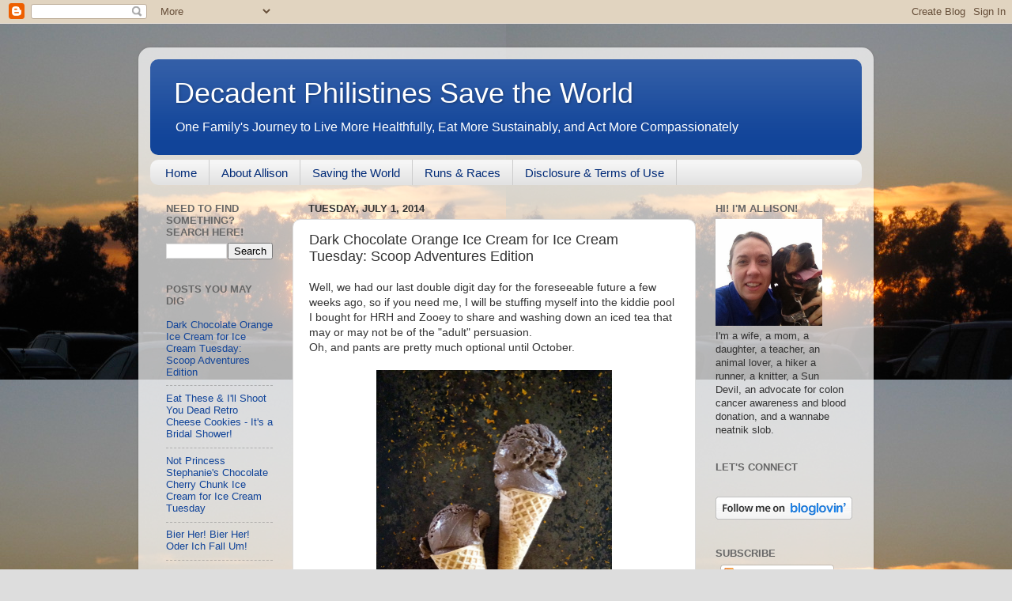

--- FILE ---
content_type: text/html; charset=UTF-8
request_url: https://decadentphilistines.blogspot.com/2014/07/dark-chocolate-orange-ice-cream-for-ice.html
body_size: 27981
content:
<!DOCTYPE html>
<html class='v2' dir='ltr' lang='en'>
<head>
<link href='https://www.blogger.com/static/v1/widgets/335934321-css_bundle_v2.css' rel='stylesheet' type='text/css'/>
<meta content='width=1100' name='viewport'/>
<meta content='text/html; charset=UTF-8' http-equiv='Content-Type'/>
<meta content='blogger' name='generator'/>
<link href='https://decadentphilistines.blogspot.com/favicon.ico' rel='icon' type='image/x-icon'/>
<link href='http://decadentphilistines.blogspot.com/2014/07/dark-chocolate-orange-ice-cream-for-ice.html' rel='canonical'/>
<link rel="alternate" type="application/atom+xml" title="Decadent Philistines Save the World - Atom" href="https://decadentphilistines.blogspot.com/feeds/posts/default" />
<link rel="alternate" type="application/rss+xml" title="Decadent Philistines Save the World - RSS" href="https://decadentphilistines.blogspot.com/feeds/posts/default?alt=rss" />
<link rel="service.post" type="application/atom+xml" title="Decadent Philistines Save the World - Atom" href="https://www.blogger.com/feeds/8375617680384228238/posts/default" />

<link rel="alternate" type="application/atom+xml" title="Decadent Philistines Save the World - Atom" href="https://decadentphilistines.blogspot.com/feeds/2760796302665252398/comments/default" />
<!--Can't find substitution for tag [blog.ieCssRetrofitLinks]-->
<link href='https://blogger.googleusercontent.com/img/b/R29vZ2xl/AVvXsEiGgSHtZoHcDcmKEAxb_vsF_jAWWxignoHFoKGMrTCNAum-o45F0mJr7IxJqzqgrREvl0Ld9gPnFWWA_0a4Lmwk5e3WXgrj0fWB_4fsXhUAGs-YOf15H1S-IdlDrfEPzEzFumLOiGwZ0nbV/s1600/IMG_0145.jpg' rel='image_src'/>
<meta content='http://decadentphilistines.blogspot.com/2014/07/dark-chocolate-orange-ice-cream-for-ice.html' property='og:url'/>
<meta content='Dark Chocolate Orange Ice Cream for Ice Cream Tuesday: Scoop Adventures Edition' property='og:title'/>
<meta content='Well, we had our last double digit day for the foreseeable future a few weeks ago, so if you need me, I will be stuffing myself into the kid...' property='og:description'/>
<meta content='https://blogger.googleusercontent.com/img/b/R29vZ2xl/AVvXsEiGgSHtZoHcDcmKEAxb_vsF_jAWWxignoHFoKGMrTCNAum-o45F0mJr7IxJqzqgrREvl0Ld9gPnFWWA_0a4Lmwk5e3WXgrj0fWB_4fsXhUAGs-YOf15H1S-IdlDrfEPzEzFumLOiGwZ0nbV/w1200-h630-p-k-no-nu/IMG_0145.jpg' property='og:image'/>
<title>Decadent Philistines Save the World: Dark Chocolate Orange Ice Cream for Ice Cream Tuesday: Scoop Adventures Edition</title>
<style id='page-skin-1' type='text/css'><!--
/*-----------------------------------------------
Blogger Template Style
Name:     Picture Window
Designer: Blogger
URL:      www.blogger.com
----------------------------------------------- */
/* Content
----------------------------------------------- */
body {
font: normal normal 14px Arial, Tahoma, Helvetica, FreeSans, sans-serif;
color: #333333;
background: #dddddd url(//4.bp.blogspot.com/-XZZdfVM1JyA/T9lMaU0r41I/AAAAAAAABSk/Wwmff8MAQTs/s0/IMG_0027.JPG) repeat scroll top left;
}
html body .region-inner {
min-width: 0;
max-width: 100%;
width: auto;
}
.content-outer {
font-size: 90%;
}
a:link {
text-decoration:none;
color: #114499;
}
a:visited {
text-decoration:none;
color: #002a77;
}
a:hover {
text-decoration:underline;
color: #113bcc;
}
.content-outer {
background: transparent url(//www.blogblog.com/1kt/transparent/white80.png) repeat scroll top left;
-moz-border-radius: 15px;
-webkit-border-radius: 15px;
-goog-ms-border-radius: 15px;
border-radius: 15px;
-moz-box-shadow: 0 0 3px rgba(0, 0, 0, .15);
-webkit-box-shadow: 0 0 3px rgba(0, 0, 0, .15);
-goog-ms-box-shadow: 0 0 3px rgba(0, 0, 0, .15);
box-shadow: 0 0 3px rgba(0, 0, 0, .15);
margin: 30px auto;
}
.content-inner {
padding: 15px;
}
/* Header
----------------------------------------------- */
.header-outer {
background: #114499 url(//www.blogblog.com/1kt/transparent/header_gradient_shade.png) repeat-x scroll top left;
_background-image: none;
color: #ffffff;
-moz-border-radius: 10px;
-webkit-border-radius: 10px;
-goog-ms-border-radius: 10px;
border-radius: 10px;
}
.Header img, .Header #header-inner {
-moz-border-radius: 10px;
-webkit-border-radius: 10px;
-goog-ms-border-radius: 10px;
border-radius: 10px;
}
.header-inner .Header .titlewrapper,
.header-inner .Header .descriptionwrapper {
padding-left: 30px;
padding-right: 30px;
}
.Header h1 {
font: normal normal 36px Arial, Tahoma, Helvetica, FreeSans, sans-serif;
text-shadow: 1px 1px 3px rgba(0, 0, 0, 0.3);
}
.Header h1 a {
color: #ffffff;
}
.Header .description {
font-size: 130%;
}
/* Tabs
----------------------------------------------- */
.tabs-inner {
margin: .5em 0 0;
padding: 0;
}
.tabs-inner .section {
margin: 0;
}
.tabs-inner .widget ul {
padding: 0;
background: #f5f5f5 url(//www.blogblog.com/1kt/transparent/tabs_gradient_shade.png) repeat scroll bottom;
-moz-border-radius: 10px;
-webkit-border-radius: 10px;
-goog-ms-border-radius: 10px;
border-radius: 10px;
}
.tabs-inner .widget li {
border: none;
}
.tabs-inner .widget li a {
display: inline-block;
padding: .5em 1em;
margin-right: 0;
color: #002a77;
font: normal normal 15px Arial, Tahoma, Helvetica, FreeSans, sans-serif;
-moz-border-radius: 0 0 0 0;
-webkit-border-top-left-radius: 0;
-webkit-border-top-right-radius: 0;
-goog-ms-border-radius: 0 0 0 0;
border-radius: 0 0 0 0;
background: transparent none no-repeat scroll top left;
border-right: 1px solid #cccccc;
}
.tabs-inner .widget li:first-child a {
padding-left: 1.25em;
-moz-border-radius-topleft: 10px;
-moz-border-radius-bottomleft: 10px;
-webkit-border-top-left-radius: 10px;
-webkit-border-bottom-left-radius: 10px;
-goog-ms-border-top-left-radius: 10px;
-goog-ms-border-bottom-left-radius: 10px;
border-top-left-radius: 10px;
border-bottom-left-radius: 10px;
}
.tabs-inner .widget li.selected a,
.tabs-inner .widget li a:hover {
position: relative;
z-index: 1;
background: #ffffff url(//www.blogblog.com/1kt/transparent/tabs_gradient_shade.png) repeat scroll bottom;
color: #000000;
-moz-box-shadow: 0 0 0 rgba(0, 0, 0, .15);
-webkit-box-shadow: 0 0 0 rgba(0, 0, 0, .15);
-goog-ms-box-shadow: 0 0 0 rgba(0, 0, 0, .15);
box-shadow: 0 0 0 rgba(0, 0, 0, .15);
}
/* Headings
----------------------------------------------- */
h2 {
font: bold normal 13px Arial, Tahoma, Helvetica, FreeSans, sans-serif;
text-transform: uppercase;
color: #666666;
margin: .5em 0;
}
/* Main
----------------------------------------------- */
.main-outer {
background: transparent none repeat scroll top center;
-moz-border-radius: 0 0 0 0;
-webkit-border-top-left-radius: 0;
-webkit-border-top-right-radius: 0;
-webkit-border-bottom-left-radius: 0;
-webkit-border-bottom-right-radius: 0;
-goog-ms-border-radius: 0 0 0 0;
border-radius: 0 0 0 0;
-moz-box-shadow: 0 0 0 rgba(0, 0, 0, .15);
-webkit-box-shadow: 0 0 0 rgba(0, 0, 0, .15);
-goog-ms-box-shadow: 0 0 0 rgba(0, 0, 0, .15);
box-shadow: 0 0 0 rgba(0, 0, 0, .15);
}
.main-inner {
padding: 15px 5px 20px;
}
.main-inner .column-center-inner {
padding: 0 0;
}
.main-inner .column-left-inner {
padding-left: 0;
}
.main-inner .column-right-inner {
padding-right: 0;
}
/* Posts
----------------------------------------------- */
h3.post-title {
margin: 0;
font: normal normal 18px Arial, Tahoma, Helvetica, FreeSans, sans-serif;
}
.comments h4 {
margin: 1em 0 0;
font: normal normal 18px Arial, Tahoma, Helvetica, FreeSans, sans-serif;
}
.date-header span {
color: #333333;
}
.post-outer {
background-color: #ffffff;
border: solid 1px #dddddd;
-moz-border-radius: 10px;
-webkit-border-radius: 10px;
border-radius: 10px;
-goog-ms-border-radius: 10px;
padding: 15px 20px;
margin: 0 -20px 20px;
}
.post-body {
line-height: 1.4;
font-size: 110%;
position: relative;
}
.post-header {
margin: 0 0 1.5em;
color: #999999;
line-height: 1.6;
}
.post-footer {
margin: .5em 0 0;
color: #999999;
line-height: 1.6;
}
#blog-pager {
font-size: 140%
}
#comments .comment-author {
padding-top: 1.5em;
border-top: dashed 1px #ccc;
border-top: dashed 1px rgba(128, 128, 128, .5);
background-position: 0 1.5em;
}
#comments .comment-author:first-child {
padding-top: 0;
border-top: none;
}
.avatar-image-container {
margin: .2em 0 0;
}
/* Comments
----------------------------------------------- */
.comments .comments-content .icon.blog-author {
background-repeat: no-repeat;
background-image: url([data-uri]);
}
.comments .comments-content .loadmore a {
border-top: 1px solid #113bcc;
border-bottom: 1px solid #113bcc;
}
.comments .continue {
border-top: 2px solid #113bcc;
}
/* Widgets
----------------------------------------------- */
.widget ul, .widget #ArchiveList ul.flat {
padding: 0;
list-style: none;
}
.widget ul li, .widget #ArchiveList ul.flat li {
border-top: dashed 1px #ccc;
border-top: dashed 1px rgba(128, 128, 128, .5);
}
.widget ul li:first-child, .widget #ArchiveList ul.flat li:first-child {
border-top: none;
}
.widget .post-body ul {
list-style: disc;
}
.widget .post-body ul li {
border: none;
}
/* Footer
----------------------------------------------- */
.footer-outer {
color:#eeeeee;
background: transparent url(https://resources.blogblog.com/blogblog/data/1kt/transparent/black50.png) repeat scroll top left;
-moz-border-radius: 10px 10px 10px 10px;
-webkit-border-top-left-radius: 10px;
-webkit-border-top-right-radius: 10px;
-webkit-border-bottom-left-radius: 10px;
-webkit-border-bottom-right-radius: 10px;
-goog-ms-border-radius: 10px 10px 10px 10px;
border-radius: 10px 10px 10px 10px;
-moz-box-shadow: 0 0 0 rgba(0, 0, 0, .15);
-webkit-box-shadow: 0 0 0 rgba(0, 0, 0, .15);
-goog-ms-box-shadow: 0 0 0 rgba(0, 0, 0, .15);
box-shadow: 0 0 0 rgba(0, 0, 0, .15);
}
.footer-inner {
padding: 10px 5px 20px;
}
.footer-outer a {
color: #eeddff;
}
.footer-outer a:visited {
color: #b299cc;
}
.footer-outer a:hover {
color: #ffffff;
}
.footer-outer .widget h2 {
color: #bbbbbb;
}
/* Mobile
----------------------------------------------- */
html body.mobile {
height: auto;
}
html body.mobile {
min-height: 480px;
background-size: 100% auto;
}
.mobile .body-fauxcolumn-outer {
background: transparent none repeat scroll top left;
}
html .mobile .mobile-date-outer, html .mobile .blog-pager {
border-bottom: none;
background: transparent none repeat scroll top center;
margin-bottom: 10px;
}
.mobile .date-outer {
background: transparent none repeat scroll top center;
}
.mobile .header-outer, .mobile .main-outer,
.mobile .post-outer, .mobile .footer-outer {
-moz-border-radius: 0;
-webkit-border-radius: 0;
-goog-ms-border-radius: 0;
border-radius: 0;
}
.mobile .content-outer,
.mobile .main-outer,
.mobile .post-outer {
background: inherit;
border: none;
}
.mobile .content-outer {
font-size: 100%;
}
.mobile-link-button {
background-color: #114499;
}
.mobile-link-button a:link, .mobile-link-button a:visited {
color: #ffffff;
}
.mobile-index-contents {
color: #333333;
}
.mobile .tabs-inner .PageList .widget-content {
background: #ffffff url(//www.blogblog.com/1kt/transparent/tabs_gradient_shade.png) repeat scroll bottom;
color: #000000;
}
.mobile .tabs-inner .PageList .widget-content .pagelist-arrow {
border-left: 1px solid #cccccc;
}

--></style>
<style id='template-skin-1' type='text/css'><!--
body {
min-width: 930px;
}
.content-outer, .content-fauxcolumn-outer, .region-inner {
min-width: 930px;
max-width: 930px;
_width: 930px;
}
.main-inner .columns {
padding-left: 180px;
padding-right: 210px;
}
.main-inner .fauxcolumn-center-outer {
left: 180px;
right: 210px;
/* IE6 does not respect left and right together */
_width: expression(this.parentNode.offsetWidth -
parseInt("180px") -
parseInt("210px") + 'px');
}
.main-inner .fauxcolumn-left-outer {
width: 180px;
}
.main-inner .fauxcolumn-right-outer {
width: 210px;
}
.main-inner .column-left-outer {
width: 180px;
right: 100%;
margin-left: -180px;
}
.main-inner .column-right-outer {
width: 210px;
margin-right: -210px;
}
#layout {
min-width: 0;
}
#layout .content-outer {
min-width: 0;
width: 800px;
}
#layout .region-inner {
min-width: 0;
width: auto;
}
body#layout div.add_widget {
padding: 8px;
}
body#layout div.add_widget a {
margin-left: 32px;
}
--></style>
<style>
    body {background-image:url(\/\/4.bp.blogspot.com\/-XZZdfVM1JyA\/T9lMaU0r41I\/AAAAAAAABSk\/Wwmff8MAQTs\/s0\/IMG_0027.JPG);}
    
@media (max-width: 200px) { body {background-image:url(\/\/4.bp.blogspot.com\/-XZZdfVM1JyA\/T9lMaU0r41I\/AAAAAAAABSk\/Wwmff8MAQTs\/w200\/IMG_0027.JPG);}}
@media (max-width: 400px) and (min-width: 201px) { body {background-image:url(\/\/4.bp.blogspot.com\/-XZZdfVM1JyA\/T9lMaU0r41I\/AAAAAAAABSk\/Wwmff8MAQTs\/w400\/IMG_0027.JPG);}}
@media (max-width: 800px) and (min-width: 401px) { body {background-image:url(\/\/4.bp.blogspot.com\/-XZZdfVM1JyA\/T9lMaU0r41I\/AAAAAAAABSk\/Wwmff8MAQTs\/w800\/IMG_0027.JPG);}}
@media (max-width: 1200px) and (min-width: 801px) { body {background-image:url(\/\/4.bp.blogspot.com\/-XZZdfVM1JyA\/T9lMaU0r41I\/AAAAAAAABSk\/Wwmff8MAQTs\/w1200\/IMG_0027.JPG);}}
/* Last tag covers anything over one higher than the previous max-size cap. */
@media (min-width: 1201px) { body {background-image:url(\/\/4.bp.blogspot.com\/-XZZdfVM1JyA\/T9lMaU0r41I\/AAAAAAAABSk\/Wwmff8MAQTs\/w1600\/IMG_0027.JPG);}}
  </style>
<link href='https://www.blogger.com/dyn-css/authorization.css?targetBlogID=8375617680384228238&amp;zx=75d5b07c-b708-4cec-8625-4ce3491064d4' media='none' onload='if(media!=&#39;all&#39;)media=&#39;all&#39;' rel='stylesheet'/><noscript><link href='https://www.blogger.com/dyn-css/authorization.css?targetBlogID=8375617680384228238&amp;zx=75d5b07c-b708-4cec-8625-4ce3491064d4' rel='stylesheet'/></noscript>
<meta name='google-adsense-platform-account' content='ca-host-pub-1556223355139109'/>
<meta name='google-adsense-platform-domain' content='blogspot.com'/>

<!-- data-ad-client=ca-pub-1772729714610962 -->

</head>
<body class='loading variant-shade'>
<div class='navbar section' id='navbar' name='Navbar'><div class='widget Navbar' data-version='1' id='Navbar1'><script type="text/javascript">
    function setAttributeOnload(object, attribute, val) {
      if(window.addEventListener) {
        window.addEventListener('load',
          function(){ object[attribute] = val; }, false);
      } else {
        window.attachEvent('onload', function(){ object[attribute] = val; });
      }
    }
  </script>
<div id="navbar-iframe-container"></div>
<script type="text/javascript" src="https://apis.google.com/js/platform.js"></script>
<script type="text/javascript">
      gapi.load("gapi.iframes:gapi.iframes.style.bubble", function() {
        if (gapi.iframes && gapi.iframes.getContext) {
          gapi.iframes.getContext().openChild({
              url: 'https://www.blogger.com/navbar/8375617680384228238?po\x3d2760796302665252398\x26origin\x3dhttps://decadentphilistines.blogspot.com',
              where: document.getElementById("navbar-iframe-container"),
              id: "navbar-iframe"
          });
        }
      });
    </script><script type="text/javascript">
(function() {
var script = document.createElement('script');
script.type = 'text/javascript';
script.src = '//pagead2.googlesyndication.com/pagead/js/google_top_exp.js';
var head = document.getElementsByTagName('head')[0];
if (head) {
head.appendChild(script);
}})();
</script>
</div></div>
<div class='body-fauxcolumns'>
<div class='fauxcolumn-outer body-fauxcolumn-outer'>
<div class='cap-top'>
<div class='cap-left'></div>
<div class='cap-right'></div>
</div>
<div class='fauxborder-left'>
<div class='fauxborder-right'></div>
<div class='fauxcolumn-inner'>
</div>
</div>
<div class='cap-bottom'>
<div class='cap-left'></div>
<div class='cap-right'></div>
</div>
</div>
</div>
<div class='content'>
<div class='content-fauxcolumns'>
<div class='fauxcolumn-outer content-fauxcolumn-outer'>
<div class='cap-top'>
<div class='cap-left'></div>
<div class='cap-right'></div>
</div>
<div class='fauxborder-left'>
<div class='fauxborder-right'></div>
<div class='fauxcolumn-inner'>
</div>
</div>
<div class='cap-bottom'>
<div class='cap-left'></div>
<div class='cap-right'></div>
</div>
</div>
</div>
<div class='content-outer'>
<div class='content-cap-top cap-top'>
<div class='cap-left'></div>
<div class='cap-right'></div>
</div>
<div class='fauxborder-left content-fauxborder-left'>
<div class='fauxborder-right content-fauxborder-right'></div>
<div class='content-inner'>
<header>
<div class='header-outer'>
<div class='header-cap-top cap-top'>
<div class='cap-left'></div>
<div class='cap-right'></div>
</div>
<div class='fauxborder-left header-fauxborder-left'>
<div class='fauxborder-right header-fauxborder-right'></div>
<div class='region-inner header-inner'>
<div class='header section' id='header' name='Header'><div class='widget Header' data-version='1' id='Header1'>
<div id='header-inner'>
<div class='titlewrapper'>
<h1 class='title'>
<a href='https://decadentphilistines.blogspot.com/'>
Decadent Philistines Save the World
</a>
</h1>
</div>
<div class='descriptionwrapper'>
<p class='description'><span>One Family's Journey to Live More Healthfully, Eat More Sustainably, and Act More Compassionately</span></p>
</div>
</div>
</div></div>
</div>
</div>
<div class='header-cap-bottom cap-bottom'>
<div class='cap-left'></div>
<div class='cap-right'></div>
</div>
</div>
</header>
<div class='tabs-outer'>
<div class='tabs-cap-top cap-top'>
<div class='cap-left'></div>
<div class='cap-right'></div>
</div>
<div class='fauxborder-left tabs-fauxborder-left'>
<div class='fauxborder-right tabs-fauxborder-right'></div>
<div class='region-inner tabs-inner'>
<div class='tabs section' id='crosscol' name='Cross-Column'><div class='widget PageList' data-version='1' id='PageList1'>
<h2>Pages</h2>
<div class='widget-content'>
<ul>
<li>
<a href='https://decadentphilistines.blogspot.com/'>Home</a>
</li>
<li>
<a href='https://decadentphilistines.blogspot.com/p/about-allison.html'>About Allison</a>
</li>
<li>
<a href='https://decadentphilistines.blogspot.com/p/saving-world.html'>Saving the World</a>
</li>
<li>
<a href='https://decadentphilistines.blogspot.com/p/runs-races.html'>Runs & Races</a>
</li>
<li>
<a href='https://decadentphilistines.blogspot.com/p/terms-of-use.html'>Disclosure &amp; Terms of Use</a>
</li>
</ul>
<div class='clear'></div>
</div>
</div></div>
<div class='tabs no-items section' id='crosscol-overflow' name='Cross-Column 2'></div>
</div>
</div>
<div class='tabs-cap-bottom cap-bottom'>
<div class='cap-left'></div>
<div class='cap-right'></div>
</div>
</div>
<div class='main-outer'>
<div class='main-cap-top cap-top'>
<div class='cap-left'></div>
<div class='cap-right'></div>
</div>
<div class='fauxborder-left main-fauxborder-left'>
<div class='fauxborder-right main-fauxborder-right'></div>
<div class='region-inner main-inner'>
<div class='columns fauxcolumns'>
<div class='fauxcolumn-outer fauxcolumn-center-outer'>
<div class='cap-top'>
<div class='cap-left'></div>
<div class='cap-right'></div>
</div>
<div class='fauxborder-left'>
<div class='fauxborder-right'></div>
<div class='fauxcolumn-inner'>
</div>
</div>
<div class='cap-bottom'>
<div class='cap-left'></div>
<div class='cap-right'></div>
</div>
</div>
<div class='fauxcolumn-outer fauxcolumn-left-outer'>
<div class='cap-top'>
<div class='cap-left'></div>
<div class='cap-right'></div>
</div>
<div class='fauxborder-left'>
<div class='fauxborder-right'></div>
<div class='fauxcolumn-inner'>
</div>
</div>
<div class='cap-bottom'>
<div class='cap-left'></div>
<div class='cap-right'></div>
</div>
</div>
<div class='fauxcolumn-outer fauxcolumn-right-outer'>
<div class='cap-top'>
<div class='cap-left'></div>
<div class='cap-right'></div>
</div>
<div class='fauxborder-left'>
<div class='fauxborder-right'></div>
<div class='fauxcolumn-inner'>
</div>
</div>
<div class='cap-bottom'>
<div class='cap-left'></div>
<div class='cap-right'></div>
</div>
</div>
<!-- corrects IE6 width calculation -->
<div class='columns-inner'>
<div class='column-center-outer'>
<div class='column-center-inner'>
<div class='main section' id='main' name='Main'><div class='widget Blog' data-version='1' id='Blog1'>
<div class='blog-posts hfeed'>

          <div class="date-outer">
        
<h2 class='date-header'><span>Tuesday, July 1, 2014</span></h2>

          <div class="date-posts">
        
<div class='post-outer'>
<div class='post hentry uncustomized-post-template' itemprop='blogPost' itemscope='itemscope' itemtype='http://schema.org/BlogPosting'>
<meta content='https://blogger.googleusercontent.com/img/b/R29vZ2xl/AVvXsEiGgSHtZoHcDcmKEAxb_vsF_jAWWxignoHFoKGMrTCNAum-o45F0mJr7IxJqzqgrREvl0Ld9gPnFWWA_0a4Lmwk5e3WXgrj0fWB_4fsXhUAGs-YOf15H1S-IdlDrfEPzEzFumLOiGwZ0nbV/s1600/IMG_0145.jpg' itemprop='image_url'/>
<meta content='8375617680384228238' itemprop='blogId'/>
<meta content='2760796302665252398' itemprop='postId'/>
<a name='2760796302665252398'></a>
<h3 class='post-title entry-title' itemprop='name'>
Dark Chocolate Orange Ice Cream for Ice Cream Tuesday: Scoop Adventures Edition
</h3>
<div class='post-header'>
<div class='post-header-line-1'></div>
</div>
<div class='post-body entry-content' id='post-body-2760796302665252398' itemprop='description articleBody'>
Well, we had our last double digit day for the foreseeable future a few weeks ago, so if you need me, I will be stuffing myself into the kiddie pool I bought for HRH and Zooey to share and washing down an iced tea that may or may not be of the "adult" persuasion.<br />
Oh, and pants are pretty much optional until October.<br />
<br />
<div class="separator" style="clear: both; text-align: center;">
<a href="https://blogger.googleusercontent.com/img/b/R29vZ2xl/AVvXsEiGgSHtZoHcDcmKEAxb_vsF_jAWWxignoHFoKGMrTCNAum-o45F0mJr7IxJqzqgrREvl0Ld9gPnFWWA_0a4Lmwk5e3WXgrj0fWB_4fsXhUAGs-YOf15H1S-IdlDrfEPzEzFumLOiGwZ0nbV/s1600/IMG_0145.jpg" imageanchor="1" style="margin-left: 1em; margin-right: 1em;"><img border="0" height="400" src="https://blogger.googleusercontent.com/img/b/R29vZ2xl/AVvXsEiGgSHtZoHcDcmKEAxb_vsF_jAWWxignoHFoKGMrTCNAum-o45F0mJr7IxJqzqgrREvl0Ld9gPnFWWA_0a4Lmwk5e3WXgrj0fWB_4fsXhUAGs-YOf15H1S-IdlDrfEPzEzFumLOiGwZ0nbV/s1600/IMG_0145.jpg" width="298" /></a></div>
<br />
So naturally I jumped at the chance to make MOAR ICE CREAM when Jenni, our fearless leader and ice cream wrangler over at <a href="http://pastrychefonline.com/">Pastry Chef Online</a>, asked if anyone wanted to join the reindeer games for a special Ice Cream Tuesday to celebrate the publication of <i>Scoop Adventures</i><span style="background-color: white;"><i style="color: #333333; font-family: inherit; line-height: 1.3;">: The Best Ice Cream of the 50 States: Make the Real Recipes from the Greatest Ice Cream Parlors in the Country</i><span style="color: #333333; font-family: inherit;"><span style="line-height: 1.3;">, by Lyndsay Clendaniel. Lyndsay also writes the blog </span></span><a href="http://www.scoopadventures.com/">Scoop Adventures</a><span style="color: #333333; font-family: inherit;"><span style="line-height: 1.3;">, and she's a certified ice cream devotee. Her new book highlights fifty amazing - and local - ice cream shops from around the country.&nbsp;</span></span></span><br />
<span style="background-color: white;"><span style="color: #333333; font-family: inherit;"><span style="line-height: 1.3;"><br /></span></span></span>
<br />
<div class="separator" style="clear: both; text-align: center;">
<a href="http://www.amazon.com/dp/1624140343/?tag=pacheonl-20" target="_blank"><img alt="IceCreamTuesday" border="0" height="320" src="https://lh4.googleusercontent.com/-nYERbYlhcZU/U699Yl9unwI/AAAAAAAAaD4/u8BpCvlFMgw/s400/ICTScoopAdventures.jpg" width="320" /></a></div>
<span style="background-color: white; color: #333333; font-family: inherit; line-height: 1.3;"><br /></span><span style="background-color: white; color: #333333; font-family: inherit; line-height: 1.3;">Fellow fans of ice cream can now get this book; you can </span>order directly from Amazon by clicking the picture of it above<span style="background-color: white; color: #333333; font-family: inherit; line-height: 1.3;">. If you so choose, you can also locate a local bookstore </span><a href="http://www.indiebound.org/indie-store-finder" style="background-color: white; font-family: inherit; line-height: 1.3;">here</a><span style="background-color: white; color: #333333; font-family: inherit; line-height: 1.3;"> and order it that way.</span><br />
<span style="background-color: white; color: #333333; font-family: inherit; line-height: 1.3;">BUT!!!!! You can also enter to <b>win a copy of the book</b>! The details are below, so keep reading! Excitement and exclamation points abound!</span><br />
In choosing what ice cream to make, I needed to make sure that someone else in the family would eat it; once pants are back in fashion in the Philistine house in the fall, I <i>do</i> need to be able to fit into them, after all. Since HRH wasn't a fan of the <a href="http://decadentphilistines.blogspot.com/2014/05/horchata-ice-cream-with-mocha-mallow.html">horchata ice cream</a>, I looked for a recipe with chocolate so that she, too, could enjoy the fruits of my labor (since she didn't actually want to participate in the "labor" portion of the exercise). Thankfully, I found this fabulous <a href="http://www.scoopadventures.com/chocolate-orange-ice-cream/">chocolate and orange</a> dream of a recipe, and I knew I had to make it. While oranges are no longer in season, citrus is just A Part of Life in Arizona, so we usually have zest and juice of some sort in the freezer, although I did nab a fresh orange at the store to make the ice cream (right now all we have is lemon and grapefruit juices).<br />
<br />
<div class="separator" style="clear: both; text-align: center;">
<a href="https://blogger.googleusercontent.com/img/b/R29vZ2xl/AVvXsEije2woY3z1rnAwmjmdU4ffJS6JY1wzj1n7VQbAYTfahpDlLlwDpIB3VGEgBm9lKfm3CP-s6mb4TbUoiO5ZZ7hnDsVyEnWwRfUVguy1s_tjD16msYXPLnE-bl2YWLcRUG1FVyZikSwSKYaN/s1600/IMG_0149.jpg" imageanchor="1" style="margin-left: 1em; margin-right: 1em;"><img border="0" height="400" src="https://blogger.googleusercontent.com/img/b/R29vZ2xl/AVvXsEije2woY3z1rnAwmjmdU4ffJS6JY1wzj1n7VQbAYTfahpDlLlwDpIB3VGEgBm9lKfm3CP-s6mb4TbUoiO5ZZ7hnDsVyEnWwRfUVguy1s_tjD16msYXPLnE-bl2YWLcRUG1FVyZikSwSKYaN/s1600/IMG_0149.jpg" width="297" /></a></div>
<div class="separator" style="clear: both; text-align: center;">
<br /></div>
This ice cream is deliciously chocolatey, but the orange juice makes it refreshing at the same time. It's perfect for the kids as well as any adult ice cream love in the house. Even Husband, who eschews ice cream in favor of sorbet, said the flavor was great; he still only had one spoonful, though, so HRH and I had to power through it ourselves. It was rough.<br />
<u><br /></u>
<u>Dark Chocolate Orange Ice Cream</u><br />
gently adapted from <a href="http://www.scoopadventures.com/chocolate-orange-ice-cream/">this recipe at Scoop Adventures</a><br />
<br />
For the syrup:<br />
<ul>
<li>1/2 cup unsweetened dark cocoa powder (I use Hershey's Special Dark)</li>
<li>1/2 cup freshly brewed coffee</li>
<li>1/2 cup granulated sugar</li>
<li>2 tsp freshly grated orange zest</li>
<li>1/4 cup freshly squeezed orange juice</li>
<li>1 1/2 ounces bittersweet (70%) chocolate, chopped</li>
<li>3 Tbsp cream cheese, room temperature</li>
<li>1/8 tsp salt (I use Real Salt)</li>
</ul>
For the ice cream base:<br />
<ul>
<li>2 cups whole milk</li>
<li>1 Tbsp plus 1 tsp cornstarch</li>
<li>1 cup heavy cream</li>
<li>1/2 cup granulated sugar</li>
<li>2 Tbsp honey (orange blossom is a great addition here)</li>
</ul>
Combine cocoa powder, coffee, sugar, zest, and juice in a small saucepan over medium heat. Heat to a boil until sugar is dissolved. Remove from heat; add chocolate. Let the mixture stand five minutes, then whisk to combine fully. Whisk in the cream cheese and salt until smooth; set aside.<br />
In a small bowl, whisk together 2 Tbsp of the milk with the cornstarch until it makes a slurry.<br />
In a medium saucepan, combine the remaining milk, cream, sugar, and honey and cook over medium heat. Bring to a boil, stirring frequently, until the sugar dissolves. Remove from heat and whisk in the cornstarch slurry. Return to the heat and boil until the mixture coats the back of a spoon; this should only take a minute or so.<br />
Pour the cream mixture into the chocolate mixture, whisking to combine.<br />
Chill completely before churning; I recommend using two quart jars to save room in the refrigerator.<br />
Strain through a fine sieve and pour into your ice cream maker. Churn according to your ice cream maker's directions. If you don't have an ice cream maker, check out Lyndsay's post on&nbsp;<a href="http://www.scoopadventures.com/how-to-make-ice-cream-without-an-ice-cream-maker/">making ice cream without an ice cream maker</a>.<br />
Once the ice cream has reached soft serve consistency, pour mixture into freezer safe container. Press plastic wrap onto top of mixture (don't worry; it won't freeze to it), and fasten lid before moving to the freezer. Freeze for at least four hours before enjoying.<br />
<br />
<div class="separator" style="clear: both; text-align: center;">
<a href="https://blogger.googleusercontent.com/img/b/R29vZ2xl/AVvXsEilYIQQfrAzRxaJAyhc8yIQ0JK-X4xpuQJhtxZotbdctJwPqE-l6ya3FfuYARG5Jh-mFr_AQd3LzlhKxnJzAqLcCFt1W5N9ut1lsP9Z4imcPV-FmLEM8rXxhUS8V0VsWBbkYjsLUk8FvX3v/s1600/IMG_0153.jpg" imageanchor="1" style="margin-left: 1em; margin-right: 1em;"><img border="0" height="298" src="https://blogger.googleusercontent.com/img/b/R29vZ2xl/AVvXsEilYIQQfrAzRxaJAyhc8yIQ0JK-X4xpuQJhtxZotbdctJwPqE-l6ya3FfuYARG5Jh-mFr_AQd3LzlhKxnJzAqLcCFt1W5N9ut1lsP9Z4imcPV-FmLEM8rXxhUS8V0VsWBbkYjsLUk8FvX3v/s1600/IMG_0153.jpg" width="400" /></a></div>
<br />
Now for the exciting part - the giveaway!!!! I don't normally do giveaways, since my blog is small, I had started to be more of a running blogger than a food-ing blogger, but I felt it was my duty as an ice cream lover to share this opportunity.<br />
Here is what you have to do:<br />
<ol>
<li>Follow <a href="https://twitter.com/scoopmuse">Scoop Adventures on Twitter</a>&nbsp;(@scoopmuse); leave a comment, with your Twitter handle, telling me that you have done so.</li>
<li>For an extra entry, leave a <i>separate</i> comment telling me what your favorite summer frozen treat is. Are you an ice cream sandwich person, or do you go for frozen fruit bars? Did you chase down the ice cream truck as a kid, or did you always have Otter Pops in the freezer?</li>
</ol>
The fine print: Entrants must be residents of the US or Canada who are at least 18 years of age. Twitter profiles must be public; I must be able to verify that entrants are following Scoop Adventures. This giveaway is open through 11:59 PM, Pacific Daylight Time, Tuesday, July 8, 2014. The winner will be selected by random drawing and notified by email; once the email is sent, the winner will have 48 hours to respond. If, at that time, no response has been received, a new winner will be drawn and be subject to the same parameters.<br />
<br />
Make sure that you check out some more of Lyndsay's recipes, as made (and adapted) by these fellow frozen treat fanatics. You'll also increase your changes to win the book by entering their giveaways, too. Then go make some ice cream yourself. Feel free to wear pants if you'd prefer.<br />
<ul>
<li><a href="http://thehungrygoddess.com/2014/07/berry-goat-cheese-sherbet-ictscoopadventures/">Berry Goat Cheese Sherbet</a> from The Hungry Goddess</li>
<li><a href="http://www.cravingsofalunatic.com/2014/07/red-velvet-ice-cream-sundae.html">Red Velvet Ice Cream</a> from Cravings of a Lunatic</li>
<li><a href="http://pastrychefonline.com/?p=9266">Chocolate Sesame Brittle Ice Cream</a> from Pastry Chef Online</li>
<li><a href="http://wp.me/pRmMY-2ZH">S'mores Ice Cream Sandwiches with Toasted Marshmallow Malt Ice Cream</a> from Comfortably Domestic</li>
<li><a href="http://www.thatskinnychickcanbake.com/?p=17556">Chocolate Truffle Ice Cream</a> from That Skinny Chick Can Bake</li>
<li><a href="http://www.tryanythingonceculinary.com/peanut-butter-jelly-ice-cream/">PB&amp;J Ice Cream</a> from Try Anything Once</li>
<li><a href="http://ny-foodgasm.blogspot.com/2014/06/hops-and-nuts-ice-cream.html">Hops and Nuts Ice Cream</a> from NY Foodgasm</li>
<li><a href="http://wp.me/p48M3z-1Ct">Chocolate Coconut Macadamia Nut Ice Cream</a> from Desserts Required</li>
<li><a href="http://creative-culinary.com/blueberry-mojito-ice-cream">Blueberry Mojito Ice Cream</a> from Creative Culinary</li>
<li><a href="http://www.cookistry.com/2014/07/peanut-butter-ice-cream.html">Peanut Butter Ice Cream</a> from Cookistry</li>
<li><a href="http://www.foodlustpeoplelove.com/2014/06/thai-coconut-ice-cream.html">Thai Coconut Ice Cream</a> from Food Love People Lust</li>
</ul>
<b style="font-family: inherit;">Full disclosure:</b><span style="font-family: inherit;">&nbsp;As compensation for being a part of this special Ice Cream Tuesday, I received a copy of&nbsp;</span><i style="font-family: inherit;">Scoop Adventures</i><span style="background-color: white; font-family: inherit;"><i style="color: #333333; line-height: 1.3;">: The Best Ice Cream of the 50 States: Make the Real Recipes from the Greatest Ice Cream Parlors in the Country. </i><span style="color: #333333;"><span style="line-height: 1.3;">While I did not use a recipe from the book for this posting, I did&nbsp;</span></span><span style="color: #333333;"><span style="line-height: 20px;">modify</span></span><span style="color: #333333;"><span style="line-height: 1.3;">&nbsp;one from Lyndsay's blog. I will not receive any compensation if you choose to purchase this book through the links given above. All opinions are my own.</span></span></span>
<div style='clear: both;'></div>
</div>
<div class='post-footer'>
<div class='post-footer-line post-footer-line-1'>
<span class='post-author vcard'>
Posted by
<span class='fn' itemprop='author' itemscope='itemscope' itemtype='http://schema.org/Person'>
<meta content='https://www.blogger.com/profile/18248327206223128557' itemprop='url'/>
<a class='g-profile' href='https://www.blogger.com/profile/18248327206223128557' rel='author' title='author profile'>
<span itemprop='name'>Allison</span>
</a>
</span>
</span>
<span class='post-timestamp'>
</span>
<span class='post-comment-link'>
</span>
<span class='post-icons'>
<span class='item-control blog-admin pid-11862891'>
<a href='https://www.blogger.com/post-edit.g?blogID=8375617680384228238&postID=2760796302665252398&from=pencil' title='Edit Post'>
<img alt='' class='icon-action' height='18' src='https://resources.blogblog.com/img/icon18_edit_allbkg.gif' width='18'/>
</a>
</span>
</span>
<div class='post-share-buttons goog-inline-block'>
<a class='goog-inline-block share-button sb-email' href='https://www.blogger.com/share-post.g?blogID=8375617680384228238&postID=2760796302665252398&target=email' target='_blank' title='Email This'><span class='share-button-link-text'>Email This</span></a><a class='goog-inline-block share-button sb-blog' href='https://www.blogger.com/share-post.g?blogID=8375617680384228238&postID=2760796302665252398&target=blog' onclick='window.open(this.href, "_blank", "height=270,width=475"); return false;' target='_blank' title='BlogThis!'><span class='share-button-link-text'>BlogThis!</span></a><a class='goog-inline-block share-button sb-twitter' href='https://www.blogger.com/share-post.g?blogID=8375617680384228238&postID=2760796302665252398&target=twitter' target='_blank' title='Share to X'><span class='share-button-link-text'>Share to X</span></a><a class='goog-inline-block share-button sb-facebook' href='https://www.blogger.com/share-post.g?blogID=8375617680384228238&postID=2760796302665252398&target=facebook' onclick='window.open(this.href, "_blank", "height=430,width=640"); return false;' target='_blank' title='Share to Facebook'><span class='share-button-link-text'>Share to Facebook</span></a><a class='goog-inline-block share-button sb-pinterest' href='https://www.blogger.com/share-post.g?blogID=8375617680384228238&postID=2760796302665252398&target=pinterest' target='_blank' title='Share to Pinterest'><span class='share-button-link-text'>Share to Pinterest</span></a>
</div>
</div>
<div class='post-footer-line post-footer-line-2'>
<span class='post-labels'>
Labels:
<a href='https://decadentphilistines.blogspot.com/search/label/Desserts' rel='tag'>Desserts</a>,
<a href='https://decadentphilistines.blogspot.com/search/label/Ice%20Cream%20Tuesday' rel='tag'>Ice Cream Tuesday</a>,
<a href='https://decadentphilistines.blogspot.com/search/label/Recipes' rel='tag'>Recipes</a>,
<a href='https://decadentphilistines.blogspot.com/search/label/Treats' rel='tag'>Treats</a>
</span>
</div>
<div class='post-footer-line post-footer-line-3'>
<span class='post-location'>
</span>
</div>
</div>
</div>
<div class='comments' id='comments'>
<a name='comments'></a>
<h4>19 comments:</h4>
<div class='comments-content'>
<script async='async' src='' type='text/javascript'></script>
<script type='text/javascript'>
    (function() {
      var items = null;
      var msgs = null;
      var config = {};

// <![CDATA[
      var cursor = null;
      if (items && items.length > 0) {
        cursor = parseInt(items[items.length - 1].timestamp) + 1;
      }

      var bodyFromEntry = function(entry) {
        var text = (entry &&
                    ((entry.content && entry.content.$t) ||
                     (entry.summary && entry.summary.$t))) ||
            '';
        if (entry && entry.gd$extendedProperty) {
          for (var k in entry.gd$extendedProperty) {
            if (entry.gd$extendedProperty[k].name == 'blogger.contentRemoved') {
              return '<span class="deleted-comment">' + text + '</span>';
            }
          }
        }
        return text;
      }

      var parse = function(data) {
        cursor = null;
        var comments = [];
        if (data && data.feed && data.feed.entry) {
          for (var i = 0, entry; entry = data.feed.entry[i]; i++) {
            var comment = {};
            // comment ID, parsed out of the original id format
            var id = /blog-(\d+).post-(\d+)/.exec(entry.id.$t);
            comment.id = id ? id[2] : null;
            comment.body = bodyFromEntry(entry);
            comment.timestamp = Date.parse(entry.published.$t) + '';
            if (entry.author && entry.author.constructor === Array) {
              var auth = entry.author[0];
              if (auth) {
                comment.author = {
                  name: (auth.name ? auth.name.$t : undefined),
                  profileUrl: (auth.uri ? auth.uri.$t : undefined),
                  avatarUrl: (auth.gd$image ? auth.gd$image.src : undefined)
                };
              }
            }
            if (entry.link) {
              if (entry.link[2]) {
                comment.link = comment.permalink = entry.link[2].href;
              }
              if (entry.link[3]) {
                var pid = /.*comments\/default\/(\d+)\?.*/.exec(entry.link[3].href);
                if (pid && pid[1]) {
                  comment.parentId = pid[1];
                }
              }
            }
            comment.deleteclass = 'item-control blog-admin';
            if (entry.gd$extendedProperty) {
              for (var k in entry.gd$extendedProperty) {
                if (entry.gd$extendedProperty[k].name == 'blogger.itemClass') {
                  comment.deleteclass += ' ' + entry.gd$extendedProperty[k].value;
                } else if (entry.gd$extendedProperty[k].name == 'blogger.displayTime') {
                  comment.displayTime = entry.gd$extendedProperty[k].value;
                }
              }
            }
            comments.push(comment);
          }
        }
        return comments;
      };

      var paginator = function(callback) {
        if (hasMore()) {
          var url = config.feed + '?alt=json&v=2&orderby=published&reverse=false&max-results=50';
          if (cursor) {
            url += '&published-min=' + new Date(cursor).toISOString();
          }
          window.bloggercomments = function(data) {
            var parsed = parse(data);
            cursor = parsed.length < 50 ? null
                : parseInt(parsed[parsed.length - 1].timestamp) + 1
            callback(parsed);
            window.bloggercomments = null;
          }
          url += '&callback=bloggercomments';
          var script = document.createElement('script');
          script.type = 'text/javascript';
          script.src = url;
          document.getElementsByTagName('head')[0].appendChild(script);
        }
      };
      var hasMore = function() {
        return !!cursor;
      };
      var getMeta = function(key, comment) {
        if ('iswriter' == key) {
          var matches = !!comment.author
              && comment.author.name == config.authorName
              && comment.author.profileUrl == config.authorUrl;
          return matches ? 'true' : '';
        } else if ('deletelink' == key) {
          return config.baseUri + '/comment/delete/'
               + config.blogId + '/' + comment.id;
        } else if ('deleteclass' == key) {
          return comment.deleteclass;
        }
        return '';
      };

      var replybox = null;
      var replyUrlParts = null;
      var replyParent = undefined;

      var onReply = function(commentId, domId) {
        if (replybox == null) {
          // lazily cache replybox, and adjust to suit this style:
          replybox = document.getElementById('comment-editor');
          if (replybox != null) {
            replybox.height = '250px';
            replybox.style.display = 'block';
            replyUrlParts = replybox.src.split('#');
          }
        }
        if (replybox && (commentId !== replyParent)) {
          replybox.src = '';
          document.getElementById(domId).insertBefore(replybox, null);
          replybox.src = replyUrlParts[0]
              + (commentId ? '&parentID=' + commentId : '')
              + '#' + replyUrlParts[1];
          replyParent = commentId;
        }
      };

      var hash = (window.location.hash || '#').substring(1);
      var startThread, targetComment;
      if (/^comment-form_/.test(hash)) {
        startThread = hash.substring('comment-form_'.length);
      } else if (/^c[0-9]+$/.test(hash)) {
        targetComment = hash.substring(1);
      }

      // Configure commenting API:
      var configJso = {
        'maxDepth': config.maxThreadDepth
      };
      var provider = {
        'id': config.postId,
        'data': items,
        'loadNext': paginator,
        'hasMore': hasMore,
        'getMeta': getMeta,
        'onReply': onReply,
        'rendered': true,
        'initComment': targetComment,
        'initReplyThread': startThread,
        'config': configJso,
        'messages': msgs
      };

      var render = function() {
        if (window.goog && window.goog.comments) {
          var holder = document.getElementById('comment-holder');
          window.goog.comments.render(holder, provider);
        }
      };

      // render now, or queue to render when library loads:
      if (window.goog && window.goog.comments) {
        render();
      } else {
        window.goog = window.goog || {};
        window.goog.comments = window.goog.comments || {};
        window.goog.comments.loadQueue = window.goog.comments.loadQueue || [];
        window.goog.comments.loadQueue.push(render);
      }
    })();
// ]]>
  </script>
<div id='comment-holder'>
<div class="comment-thread toplevel-thread"><ol id="top-ra"><li class="comment" id="c6114034643726841695"><div class="avatar-image-container"><img src="//resources.blogblog.com/img/blank.gif" alt=""/></div><div class="comment-block"><div class="comment-header"><cite class="user"><a href="http://www.creative-culinary.com" rel="nofollow">Barb | Creative Culinary</a></cite><span class="icon user "></span><span class="datetime secondary-text"><a rel="nofollow" href="https://decadentphilistines.blogspot.com/2014/07/dark-chocolate-orange-ice-cream-for-ice.html?showComment=1404223810448#c6114034643726841695">July 1, 2014 at 7:10&#8239;AM</a></span></div><p class="comment-content">I love the combination  of chocolate and orange; it&#39;s sort of rich and refreshing at the same time...nice choice!</p><span class="comment-actions secondary-text"><a class="comment-reply" target="_self" data-comment-id="6114034643726841695">Reply</a><span class="item-control blog-admin blog-admin pid-1405116392"><a target="_self" href="https://www.blogger.com/comment/delete/8375617680384228238/6114034643726841695">Delete</a></span></span></div><div class="comment-replies"><div id="c6114034643726841695-rt" class="comment-thread inline-thread"><span class="thread-toggle thread-expanded"><span class="thread-arrow"></span><span class="thread-count"><a target="_self">Replies</a></span></span><ol id="c6114034643726841695-ra" class="thread-chrome thread-expanded"><div><li class="comment" id="c5335954482081653666"><div class="avatar-image-container"><img src="//blogger.googleusercontent.com/img/b/R29vZ2xl/AVvXsEgHwatRiJ7t_q2YUa0LdaorO-dYLiA6S4mx6pN9WHIYm9AqveotmWwL0VVTuQF8RvePuTpx9JTjhEFb7BLbfXTV6v_lynFguDFbNWNrGLaHO6f-9nQHbKADpS9KrgrOR8s/s45-c/IMG_5324_2.JPG" alt=""/></div><div class="comment-block"><div class="comment-header"><cite class="user"><a href="https://www.blogger.com/profile/18248327206223128557" rel="nofollow">Allison</a></cite><span class="icon user blog-author"></span><span class="datetime secondary-text"><a rel="nofollow" href="https://decadentphilistines.blogspot.com/2014/07/dark-chocolate-orange-ice-cream-for-ice.html?showComment=1404263961190#c5335954482081653666">July 1, 2014 at 6:19&#8239;PM</a></span></div><p class="comment-content">That&#39;s exactly how it was - the orange added a fresh dimension that really brightened the richness of the chocolate! It was so good!</p><span class="comment-actions secondary-text"><span class="item-control blog-admin blog-admin pid-11862891"><a target="_self" href="https://www.blogger.com/comment/delete/8375617680384228238/5335954482081653666">Delete</a></span></span></div><div class="comment-replies"><div id="c5335954482081653666-rt" class="comment-thread inline-thread hidden"><span class="thread-toggle thread-expanded"><span class="thread-arrow"></span><span class="thread-count"><a target="_self">Replies</a></span></span><ol id="c5335954482081653666-ra" class="thread-chrome thread-expanded"><div></div><div id="c5335954482081653666-continue" class="continue"><a class="comment-reply" target="_self" data-comment-id="5335954482081653666">Reply</a></div></ol></div></div><div class="comment-replybox-single" id="c5335954482081653666-ce"></div></li></div><div id="c6114034643726841695-continue" class="continue"><a class="comment-reply" target="_self" data-comment-id="6114034643726841695">Reply</a></div></ol></div></div><div class="comment-replybox-single" id="c6114034643726841695-ce"></div></li><li class="comment" id="c5627470649096436258"><div class="avatar-image-container"><img src="//resources.blogblog.com/img/blank.gif" alt=""/></div><div class="comment-block"><div class="comment-header"><cite class="user"><a href="http://hungrygoddess.com/" rel="nofollow">Kimberly from Hungry Goddess</a></cite><span class="icon user "></span><span class="datetime secondary-text"><a rel="nofollow" href="https://decadentphilistines.blogspot.com/2014/07/dark-chocolate-orange-ice-cream-for-ice.html?showComment=1404225663640#c5627470649096436258">July 1, 2014 at 7:41&#8239;AM</a></span></div><p class="comment-content">Pass me a cone and we can eat together!  THIS looks wonderful!</p><span class="comment-actions secondary-text"><a class="comment-reply" target="_self" data-comment-id="5627470649096436258">Reply</a><span class="item-control blog-admin blog-admin pid-1405116392"><a target="_self" href="https://www.blogger.com/comment/delete/8375617680384228238/5627470649096436258">Delete</a></span></span></div><div class="comment-replies"><div id="c5627470649096436258-rt" class="comment-thread inline-thread"><span class="thread-toggle thread-expanded"><span class="thread-arrow"></span><span class="thread-count"><a target="_self">Replies</a></span></span><ol id="c5627470649096436258-ra" class="thread-chrome thread-expanded"><div><li class="comment" id="c8816152250848825079"><div class="avatar-image-container"><img src="//blogger.googleusercontent.com/img/b/R29vZ2xl/AVvXsEgHwatRiJ7t_q2YUa0LdaorO-dYLiA6S4mx6pN9WHIYm9AqveotmWwL0VVTuQF8RvePuTpx9JTjhEFb7BLbfXTV6v_lynFguDFbNWNrGLaHO6f-9nQHbKADpS9KrgrOR8s/s45-c/IMG_5324_2.JPG" alt=""/></div><div class="comment-block"><div class="comment-header"><cite class="user"><a href="https://www.blogger.com/profile/18248327206223128557" rel="nofollow">Allison</a></cite><span class="icon user blog-author"></span><span class="datetime secondary-text"><a rel="nofollow" href="https://decadentphilistines.blogspot.com/2014/07/dark-chocolate-orange-ice-cream-for-ice.html?showComment=1404264003559#c8816152250848825079">July 1, 2014 at 6:20&#8239;PM</a></span></div><p class="comment-content">HRH insisted that she eat all of her servings in cones. There is just something about a good sugar cone that can&#39;t be beat.</p><span class="comment-actions secondary-text"><span class="item-control blog-admin blog-admin pid-11862891"><a target="_self" href="https://www.blogger.com/comment/delete/8375617680384228238/8816152250848825079">Delete</a></span></span></div><div class="comment-replies"><div id="c8816152250848825079-rt" class="comment-thread inline-thread hidden"><span class="thread-toggle thread-expanded"><span class="thread-arrow"></span><span class="thread-count"><a target="_self">Replies</a></span></span><ol id="c8816152250848825079-ra" class="thread-chrome thread-expanded"><div></div><div id="c8816152250848825079-continue" class="continue"><a class="comment-reply" target="_self" data-comment-id="8816152250848825079">Reply</a></div></ol></div></div><div class="comment-replybox-single" id="c8816152250848825079-ce"></div></li></div><div id="c5627470649096436258-continue" class="continue"><a class="comment-reply" target="_self" data-comment-id="5627470649096436258">Reply</a></div></ol></div></div><div class="comment-replybox-single" id="c5627470649096436258-ce"></div></li><li class="comment" id="c1588897557761642215"><div class="avatar-image-container"><img src="//resources.blogblog.com/img/blank.gif" alt=""/></div><div class="comment-block"><div class="comment-header"><cite class="user"><a href="http://pastrychefonline.com" rel="nofollow">Jenni</a></cite><span class="icon user "></span><span class="datetime secondary-text"><a rel="nofollow" href="https://decadentphilistines.blogspot.com/2014/07/dark-chocolate-orange-ice-cream-for-ice.html?showComment=1404225928121#c1588897557761642215">July 1, 2014 at 7:45&#8239;AM</a></span></div><p class="comment-content">Ha! I&#39;m laughing about the when pants are back in fashion! Until then, I will be enjoying this ice cream. =) Glad HRH enjoyed it too, and I am very sorry you had to eat so much of it yourself. :eye roll: =)</p><span class="comment-actions secondary-text"><a class="comment-reply" target="_self" data-comment-id="1588897557761642215">Reply</a><span class="item-control blog-admin blog-admin pid-1405116392"><a target="_self" href="https://www.blogger.com/comment/delete/8375617680384228238/1588897557761642215">Delete</a></span></span></div><div class="comment-replies"><div id="c1588897557761642215-rt" class="comment-thread inline-thread"><span class="thread-toggle thread-expanded"><span class="thread-arrow"></span><span class="thread-count"><a target="_self">Replies</a></span></span><ol id="c1588897557761642215-ra" class="thread-chrome thread-expanded"><div><li class="comment" id="c8134125222216905510"><div class="avatar-image-container"><img src="//blogger.googleusercontent.com/img/b/R29vZ2xl/AVvXsEgHwatRiJ7t_q2YUa0LdaorO-dYLiA6S4mx6pN9WHIYm9AqveotmWwL0VVTuQF8RvePuTpx9JTjhEFb7BLbfXTV6v_lynFguDFbNWNrGLaHO6f-9nQHbKADpS9KrgrOR8s/s45-c/IMG_5324_2.JPG" alt=""/></div><div class="comment-block"><div class="comment-header"><cite class="user"><a href="https://www.blogger.com/profile/18248327206223128557" rel="nofollow">Allison</a></cite><span class="icon user blog-author"></span><span class="datetime secondary-text"><a rel="nofollow" href="https://decadentphilistines.blogspot.com/2014/07/dark-chocolate-orange-ice-cream-for-ice.html?showComment=1404264048397#c8134125222216905510">July 1, 2014 at 6:20&#8239;PM</a></span></div><p class="comment-content">Pants really are optional; I&#39;ve been living the maxi skirt life this year. The stretchy waist bands are ideal for ice cream consumption.</p><span class="comment-actions secondary-text"><span class="item-control blog-admin blog-admin pid-11862891"><a target="_self" href="https://www.blogger.com/comment/delete/8375617680384228238/8134125222216905510">Delete</a></span></span></div><div class="comment-replies"><div id="c8134125222216905510-rt" class="comment-thread inline-thread hidden"><span class="thread-toggle thread-expanded"><span class="thread-arrow"></span><span class="thread-count"><a target="_self">Replies</a></span></span><ol id="c8134125222216905510-ra" class="thread-chrome thread-expanded"><div></div><div id="c8134125222216905510-continue" class="continue"><a class="comment-reply" target="_self" data-comment-id="8134125222216905510">Reply</a></div></ol></div></div><div class="comment-replybox-single" id="c8134125222216905510-ce"></div></li></div><div id="c1588897557761642215-continue" class="continue"><a class="comment-reply" target="_self" data-comment-id="1588897557761642215">Reply</a></div></ol></div></div><div class="comment-replybox-single" id="c1588897557761642215-ce"></div></li><li class="comment" id="c5871970400233066323"><div class="avatar-image-container"><img src="//blogger.googleusercontent.com/img/b/R29vZ2xl/AVvXsEhyGz7Hoo_KiG3eBCRDuCsbQRLJ_i8EOAQUl9B2cfAFNiK62QnH2s--Nk0CtsU2zd6xFhWQHrC4PhglEm7Q4sSAnx4UbLarPxNXRM5VR3lPAX4AcyLxdjaL6IEWvwTaTy8/s45-c/Head+Shot+5+Dottie+-+Copy.jpg" alt=""/></div><div class="comment-block"><div class="comment-header"><cite class="user"><a href="https://www.blogger.com/profile/03258699925063180509" rel="nofollow">Liz That Skinny Chick Can Bake</a></cite><span class="icon user "></span><span class="datetime secondary-text"><a rel="nofollow" href="https://decadentphilistines.blogspot.com/2014/07/dark-chocolate-orange-ice-cream-for-ice.html?showComment=1404247111175#c5871970400233066323">July 1, 2014 at 1:38&#8239;PM</a></span></div><p class="comment-content">I had to go with chocolate, too, to appease the family! I love the addition of orange to this beautiful ice cream!</p><span class="comment-actions secondary-text"><a class="comment-reply" target="_self" data-comment-id="5871970400233066323">Reply</a><span class="item-control blog-admin blog-admin pid-1918160254"><a target="_self" href="https://www.blogger.com/comment/delete/8375617680384228238/5871970400233066323">Delete</a></span></span></div><div class="comment-replies"><div id="c5871970400233066323-rt" class="comment-thread inline-thread"><span class="thread-toggle thread-expanded"><span class="thread-arrow"></span><span class="thread-count"><a target="_self">Replies</a></span></span><ol id="c5871970400233066323-ra" class="thread-chrome thread-expanded"><div><li class="comment" id="c4125781417766994983"><div class="avatar-image-container"><img src="//blogger.googleusercontent.com/img/b/R29vZ2xl/AVvXsEgHwatRiJ7t_q2YUa0LdaorO-dYLiA6S4mx6pN9WHIYm9AqveotmWwL0VVTuQF8RvePuTpx9JTjhEFb7BLbfXTV6v_lynFguDFbNWNrGLaHO6f-9nQHbKADpS9KrgrOR8s/s45-c/IMG_5324_2.JPG" alt=""/></div><div class="comment-block"><div class="comment-header"><cite class="user"><a href="https://www.blogger.com/profile/18248327206223128557" rel="nofollow">Allison</a></cite><span class="icon user blog-author"></span><span class="datetime secondary-text"><a rel="nofollow" href="https://decadentphilistines.blogspot.com/2014/07/dark-chocolate-orange-ice-cream-for-ice.html?showComment=1404264058370#c4125781417766994983">July 1, 2014 at 6:20&#8239;PM</a></span></div><p class="comment-content">Chocolate: the means to world peace.</p><span class="comment-actions secondary-text"><span class="item-control blog-admin blog-admin pid-11862891"><a target="_self" href="https://www.blogger.com/comment/delete/8375617680384228238/4125781417766994983">Delete</a></span></span></div><div class="comment-replies"><div id="c4125781417766994983-rt" class="comment-thread inline-thread hidden"><span class="thread-toggle thread-expanded"><span class="thread-arrow"></span><span class="thread-count"><a target="_self">Replies</a></span></span><ol id="c4125781417766994983-ra" class="thread-chrome thread-expanded"><div></div><div id="c4125781417766994983-continue" class="continue"><a class="comment-reply" target="_self" data-comment-id="4125781417766994983">Reply</a></div></ol></div></div><div class="comment-replybox-single" id="c4125781417766994983-ce"></div></li></div><div id="c5871970400233066323-continue" class="continue"><a class="comment-reply" target="_self" data-comment-id="5871970400233066323">Reply</a></div></ol></div></div><div class="comment-replybox-single" id="c5871970400233066323-ce"></div></li><li class="comment" id="c8224355569756621317"><div class="avatar-image-container"><img src="//resources.blogblog.com/img/blank.gif" alt=""/></div><div class="comment-block"><div class="comment-header"><cite class="user"><a href="http://www.dessertsrequired.com" rel="nofollow">Betsy @ Desserts Required</a></cite><span class="icon user "></span><span class="datetime secondary-text"><a rel="nofollow" href="https://decadentphilistines.blogspot.com/2014/07/dark-chocolate-orange-ice-cream-for-ice.html?showComment=1404249979748#c8224355569756621317">July 1, 2014 at 2:26&#8239;PM</a></span></div><p class="comment-content">You poor thing!  I don&#39;t know how you and HRH managed to power through.  I guess that goes with the sacrifices (a/k/a REWARDS) of being a blogger!!!  I love your picture, btw!</p><span class="comment-actions secondary-text"><a class="comment-reply" target="_self" data-comment-id="8224355569756621317">Reply</a><span class="item-control blog-admin blog-admin pid-1405116392"><a target="_self" href="https://www.blogger.com/comment/delete/8375617680384228238/8224355569756621317">Delete</a></span></span></div><div class="comment-replies"><div id="c8224355569756621317-rt" class="comment-thread inline-thread"><span class="thread-toggle thread-expanded"><span class="thread-arrow"></span><span class="thread-count"><a target="_self">Replies</a></span></span><ol id="c8224355569756621317-ra" class="thread-chrome thread-expanded"><div><li class="comment" id="c1606886572946751099"><div class="avatar-image-container"><img src="//blogger.googleusercontent.com/img/b/R29vZ2xl/AVvXsEgHwatRiJ7t_q2YUa0LdaorO-dYLiA6S4mx6pN9WHIYm9AqveotmWwL0VVTuQF8RvePuTpx9JTjhEFb7BLbfXTV6v_lynFguDFbNWNrGLaHO6f-9nQHbKADpS9KrgrOR8s/s45-c/IMG_5324_2.JPG" alt=""/></div><div class="comment-block"><div class="comment-header"><cite class="user"><a href="https://www.blogger.com/profile/18248327206223128557" rel="nofollow">Allison</a></cite><span class="icon user blog-author"></span><span class="datetime secondary-text"><a rel="nofollow" href="https://decadentphilistines.blogspot.com/2014/07/dark-chocolate-orange-ice-cream-for-ice.html?showComment=1404264097574#c1606886572946751099">July 1, 2014 at 6:21&#8239;PM</a></span></div><p class="comment-content">It was so hard to finish off the ice cream&#8230;.and make room for more flavors. Oh, woe is my life. ;)<br>Thanks - I was excited at how the pics came out. I have to work fast here in AZ, or I&#39;ll get ice cream soup!</p><span class="comment-actions secondary-text"><span class="item-control blog-admin blog-admin pid-11862891"><a target="_self" href="https://www.blogger.com/comment/delete/8375617680384228238/1606886572946751099">Delete</a></span></span></div><div class="comment-replies"><div id="c1606886572946751099-rt" class="comment-thread inline-thread hidden"><span class="thread-toggle thread-expanded"><span class="thread-arrow"></span><span class="thread-count"><a target="_self">Replies</a></span></span><ol id="c1606886572946751099-ra" class="thread-chrome thread-expanded"><div></div><div id="c1606886572946751099-continue" class="continue"><a class="comment-reply" target="_self" data-comment-id="1606886572946751099">Reply</a></div></ol></div></div><div class="comment-replybox-single" id="c1606886572946751099-ce"></div></li></div><div id="c8224355569756621317-continue" class="continue"><a class="comment-reply" target="_self" data-comment-id="8224355569756621317">Reply</a></div></ol></div></div><div class="comment-replybox-single" id="c8224355569756621317-ce"></div></li><li class="comment" id="c7249498544973113346"><div class="avatar-image-container"><img src="//blogger.googleusercontent.com/img/b/R29vZ2xl/AVvXsEhC1_pK5e-tq2rk6HyVoI7IBfwRCsrZyEO1awNDX8k5N2mE0YvEubSs1wS3nequLBnAAM7EwA6SX37PTBeztXoDj99OgsdofqRMrqO4dqwOk-YMOh7XQYCNJzb2nXmYCGE/s45-c/Profile+pic+resized+cropped.jpg" alt=""/></div><div class="comment-block"><div class="comment-header"><cite class="user"><a href="https://www.blogger.com/profile/12008030206240908911" rel="nofollow">Stacy Rushton</a></cite><span class="icon user "></span><span class="datetime secondary-text"><a rel="nofollow" href="https://decadentphilistines.blogspot.com/2014/07/dark-chocolate-orange-ice-cream-for-ice.html?showComment=1404291853521#c7249498544973113346">July 2, 2014 at 2:04&#8239;AM</a></span></div><p class="comment-content">Orange and chocolate isn&#39;t seen as much in the US but in the UK, it&#39;s a classic! Especially with dark chocolate. Your ice cream sounds and looks absolutely creamy and chocolatey and more-ish, Allison! </p><span class="comment-actions secondary-text"><a class="comment-reply" target="_self" data-comment-id="7249498544973113346">Reply</a><span class="item-control blog-admin blog-admin pid-1265755363"><a target="_self" href="https://www.blogger.com/comment/delete/8375617680384228238/7249498544973113346">Delete</a></span></span></div><div class="comment-replies"><div id="c7249498544973113346-rt" class="comment-thread inline-thread hidden"><span class="thread-toggle thread-expanded"><span class="thread-arrow"></span><span class="thread-count"><a target="_self">Replies</a></span></span><ol id="c7249498544973113346-ra" class="thread-chrome thread-expanded"><div></div><div id="c7249498544973113346-continue" class="continue"><a class="comment-reply" target="_self" data-comment-id="7249498544973113346">Reply</a></div></ol></div></div><div class="comment-replybox-single" id="c7249498544973113346-ce"></div></li><li class="comment" id="c2910038846538884351"><div class="avatar-image-container"><img src="//resources.blogblog.com/img/blank.gif" alt=""/></div><div class="comment-block"><div class="comment-header"><cite class="user"><a href="http://www.healthsurgeon.com/10-health-benefits-oranges-nutritional-healthy-facts-eating-oranges/" rel="nofollow">orange</a></cite><span class="icon user "></span><span class="datetime secondary-text"><a rel="nofollow" href="https://decadentphilistines.blogspot.com/2014/07/dark-chocolate-orange-ice-cream-for-ice.html?showComment=1404302784008#c2910038846538884351">July 2, 2014 at 5:06&#8239;AM</a></span></div><p class="comment-content">chocolate orange is my favorite combination, I also like chocolate coffee and lastly chocolate mint</p><span class="comment-actions secondary-text"><a class="comment-reply" target="_self" data-comment-id="2910038846538884351">Reply</a><span class="item-control blog-admin blog-admin pid-1405116392"><a target="_self" href="https://www.blogger.com/comment/delete/8375617680384228238/2910038846538884351">Delete</a></span></span></div><div class="comment-replies"><div id="c2910038846538884351-rt" class="comment-thread inline-thread hidden"><span class="thread-toggle thread-expanded"><span class="thread-arrow"></span><span class="thread-count"><a target="_self">Replies</a></span></span><ol id="c2910038846538884351-ra" class="thread-chrome thread-expanded"><div></div><div id="c2910038846538884351-continue" class="continue"><a class="comment-reply" target="_self" data-comment-id="2910038846538884351">Reply</a></div></ol></div></div><div class="comment-replybox-single" id="c2910038846538884351-ce"></div></li><li class="comment" id="c7132587470123475581"><div class="avatar-image-container"><img src="//www.blogger.com/img/blogger_logo_round_35.png" alt=""/></div><div class="comment-block"><div class="comment-header"><cite class="user"><a href="https://www.blogger.com/profile/06249873227501635877" rel="nofollow">heatherp626</a></cite><span class="icon user "></span><span class="datetime secondary-text"><a rel="nofollow" href="https://decadentphilistines.blogspot.com/2014/07/dark-chocolate-orange-ice-cream-for-ice.html?showComment=1404314685225#c7132587470123475581">July 2, 2014 at 8:24&#8239;AM</a></span></div><p class="comment-content">I am following Scoop Adventures on Twitter!<br>@HeatherLynn626<br>heatherp626@msn.com</p><span class="comment-actions secondary-text"><a class="comment-reply" target="_self" data-comment-id="7132587470123475581">Reply</a><span class="item-control blog-admin blog-admin pid-1404171926"><a target="_self" href="https://www.blogger.com/comment/delete/8375617680384228238/7132587470123475581">Delete</a></span></span></div><div class="comment-replies"><div id="c7132587470123475581-rt" class="comment-thread inline-thread hidden"><span class="thread-toggle thread-expanded"><span class="thread-arrow"></span><span class="thread-count"><a target="_self">Replies</a></span></span><ol id="c7132587470123475581-ra" class="thread-chrome thread-expanded"><div></div><div id="c7132587470123475581-continue" class="continue"><a class="comment-reply" target="_self" data-comment-id="7132587470123475581">Reply</a></div></ol></div></div><div class="comment-replybox-single" id="c7132587470123475581-ce"></div></li><li class="comment" id="c6423875148229248132"><div class="avatar-image-container"><img src="//www.blogger.com/img/blogger_logo_round_35.png" alt=""/></div><div class="comment-block"><div class="comment-header"><cite class="user"><a href="https://www.blogger.com/profile/06249873227501635877" rel="nofollow">heatherp626</a></cite><span class="icon user "></span><span class="datetime secondary-text"><a rel="nofollow" href="https://decadentphilistines.blogspot.com/2014/07/dark-chocolate-orange-ice-cream-for-ice.html?showComment=1404314756387#c6423875148229248132">July 2, 2014 at 8:25&#8239;AM</a></span></div><p class="comment-content">I make homemade vanilla ice cream all the time! As a kid, I used to love those orange push-ups. My Grandma always had a freezer full of them!<br>heatherp626@msn.com</p><span class="comment-actions secondary-text"><a class="comment-reply" target="_self" data-comment-id="6423875148229248132">Reply</a><span class="item-control blog-admin blog-admin pid-1404171926"><a target="_self" href="https://www.blogger.com/comment/delete/8375617680384228238/6423875148229248132">Delete</a></span></span></div><div class="comment-replies"><div id="c6423875148229248132-rt" class="comment-thread inline-thread hidden"><span class="thread-toggle thread-expanded"><span class="thread-arrow"></span><span class="thread-count"><a target="_self">Replies</a></span></span><ol id="c6423875148229248132-ra" class="thread-chrome thread-expanded"><div></div><div id="c6423875148229248132-continue" class="continue"><a class="comment-reply" target="_self" data-comment-id="6423875148229248132">Reply</a></div></ol></div></div><div class="comment-replybox-single" id="c6423875148229248132-ce"></div></li><li class="comment" id="c8198738886573179460"><div class="avatar-image-container"><img src="//www.blogger.com/img/blogger_logo_round_35.png" alt=""/></div><div class="comment-block"><div class="comment-header"><cite class="user"><a href="https://www.blogger.com/profile/05155091148906025349" rel="nofollow">Unknown</a></cite><span class="icon user "></span><span class="datetime secondary-text"><a rel="nofollow" href="https://decadentphilistines.blogspot.com/2014/07/dark-chocolate-orange-ice-cream-for-ice.html?showComment=1404324581874#c8198738886573179460">July 2, 2014 at 11:09&#8239;AM</a></span></div><p class="comment-content">An ice cream truck came and parked in the parking lot where I work last week, and it was funny to see so many adults lined up to get ice cream. I ended up getting an ice cream sandwich, they&#39;re my favorite summer indulgence!</p><span class="comment-actions secondary-text"><a class="comment-reply" target="_self" data-comment-id="8198738886573179460">Reply</a><span class="item-control blog-admin blog-admin pid-465421848"><a target="_self" href="https://www.blogger.com/comment/delete/8375617680384228238/8198738886573179460">Delete</a></span></span></div><div class="comment-replies"><div id="c8198738886573179460-rt" class="comment-thread inline-thread hidden"><span class="thread-toggle thread-expanded"><span class="thread-arrow"></span><span class="thread-count"><a target="_self">Replies</a></span></span><ol id="c8198738886573179460-ra" class="thread-chrome thread-expanded"><div></div><div id="c8198738886573179460-continue" class="continue"><a class="comment-reply" target="_self" data-comment-id="8198738886573179460">Reply</a></div></ol></div></div><div class="comment-replybox-single" id="c8198738886573179460-ce"></div></li><li class="comment" id="c4376822223639672457"><div class="avatar-image-container"><img src="//1.bp.blogspot.com/-CsjbnkvAqz4/ZAEPs3puN4I/AAAAAAAEIgA/aQTjC1LG0nEHx5Ch9XAaCSWg4YndZEiGQCK4BGAYYCw/s35/side.jpg" alt=""/></div><div class="comment-block"><div class="comment-header"><cite class="user"><a href="https://www.blogger.com/profile/12833303767775886944" rel="nofollow">Donna Currie</a></cite><span class="icon user "></span><span class="datetime secondary-text"><a rel="nofollow" href="https://decadentphilistines.blogspot.com/2014/07/dark-chocolate-orange-ice-cream-for-ice.html?showComment=1404885651726#c4376822223639672457">July 8, 2014 at 11:00&#8239;PM</a></span></div><p class="comment-content">That ice cream looks sooooooo good! Love it!</p><span class="comment-actions secondary-text"><a class="comment-reply" target="_self" data-comment-id="4376822223639672457">Reply</a><span class="item-control blog-admin blog-admin pid-1025060241"><a target="_self" href="https://www.blogger.com/comment/delete/8375617680384228238/4376822223639672457">Delete</a></span></span></div><div class="comment-replies"><div id="c4376822223639672457-rt" class="comment-thread inline-thread hidden"><span class="thread-toggle thread-expanded"><span class="thread-arrow"></span><span class="thread-count"><a target="_self">Replies</a></span></span><ol id="c4376822223639672457-ra" class="thread-chrome thread-expanded"><div></div><div id="c4376822223639672457-continue" class="continue"><a class="comment-reply" target="_self" data-comment-id="4376822223639672457">Reply</a></div></ol></div></div><div class="comment-replybox-single" id="c4376822223639672457-ce"></div></li><li class="comment" id="c5417643607982094209"><div class="avatar-image-container"><img src="//blogger.googleusercontent.com/img/b/R29vZ2xl/AVvXsEist6Xo6mDVDCQJZp5unjPsM0gy-GQJ_WLAyZcrFos9mcpCmza7Qb3kAQek0AJhoSVz4d8fwkz4ccd6UJOHFHZtkFbZ8C_JOITdHzo0vdjeeosOzS5FZF5whPLeMjb0ZA/s45-c/l_2fd5a4b54568f50dfc9d57824e151736.jpg" alt=""/></div><div class="comment-block"><div class="comment-header"><cite class="user"><a href="https://www.blogger.com/profile/18426424940879908668" rel="nofollow">Dionne Baldwin</a></cite><span class="icon user "></span><span class="datetime secondary-text"><a rel="nofollow" href="https://decadentphilistines.blogspot.com/2014/07/dark-chocolate-orange-ice-cream-for-ice.html?showComment=1404937235018#c5417643607982094209">July 9, 2014 at 1:20&#8239;PM</a></span></div><p class="comment-content">Crisp orange and rich chocolate are such a delicious pairing, although I never would have thought to put the combo together in the first place! Your ice cream looks beautiful!!</p><span class="comment-actions secondary-text"><a class="comment-reply" target="_self" data-comment-id="5417643607982094209">Reply</a><span class="item-control blog-admin blog-admin pid-987471655"><a target="_self" href="https://www.blogger.com/comment/delete/8375617680384228238/5417643607982094209">Delete</a></span></span></div><div class="comment-replies"><div id="c5417643607982094209-rt" class="comment-thread inline-thread hidden"><span class="thread-toggle thread-expanded"><span class="thread-arrow"></span><span class="thread-count"><a target="_self">Replies</a></span></span><ol id="c5417643607982094209-ra" class="thread-chrome thread-expanded"><div></div><div id="c5417643607982094209-continue" class="continue"><a class="comment-reply" target="_self" data-comment-id="5417643607982094209">Reply</a></div></ol></div></div><div class="comment-replybox-single" id="c5417643607982094209-ce"></div></li><li class="comment" id="c3144017475921824168"><div class="avatar-image-container"><img src="//www.blogger.com/img/blogger_logo_round_35.png" alt=""/></div><div class="comment-block"><div class="comment-header"><cite class="user"><a href="https://www.blogger.com/profile/07673953482594924813" rel="nofollow">Unknown</a></cite><span class="icon user "></span><span class="datetime secondary-text"><a rel="nofollow" href="https://decadentphilistines.blogspot.com/2014/07/dark-chocolate-orange-ice-cream-for-ice.html?showComment=1626607961944#c3144017475921824168">July 18, 2021 at 4:32&#8239;AM</a></span></div><p class="comment-content">hello!! Very interesting discussion glad that I came across such informative post. Keep up the good work friend. Glad to be part of your net community. <a href="https://landing.arzagplus.com/cooking-cream" rel="nofollow">بديل كريمة الطبخ</a></p><span class="comment-actions secondary-text"><a class="comment-reply" target="_self" data-comment-id="3144017475921824168">Reply</a><span class="item-control blog-admin blog-admin pid-1537853207"><a target="_self" href="https://www.blogger.com/comment/delete/8375617680384228238/3144017475921824168">Delete</a></span></span></div><div class="comment-replies"><div id="c3144017475921824168-rt" class="comment-thread inline-thread hidden"><span class="thread-toggle thread-expanded"><span class="thread-arrow"></span><span class="thread-count"><a target="_self">Replies</a></span></span><ol id="c3144017475921824168-ra" class="thread-chrome thread-expanded"><div></div><div id="c3144017475921824168-continue" class="continue"><a class="comment-reply" target="_self" data-comment-id="3144017475921824168">Reply</a></div></ol></div></div><div class="comment-replybox-single" id="c3144017475921824168-ce"></div></li><li class="comment" id="c8325499654746433018"><div class="avatar-image-container"><img src="//resources.blogblog.com/img/blank.gif" alt=""/></div><div class="comment-block"><div class="comment-header"><cite class="user"><a href="https://slap.pk/" rel="nofollow">Slap Ice Cream</a></cite><span class="icon user "></span><span class="datetime secondary-text"><a rel="nofollow" href="https://decadentphilistines.blogspot.com/2014/07/dark-chocolate-orange-ice-cream-for-ice.html?showComment=1737789988790#c8325499654746433018">January 25, 2025 at 12:26&#8239;AM</a></span></div><p class="comment-content">Ice cream: The symphony of flavors dancing on my tongue.</p><span class="comment-actions secondary-text"><a class="comment-reply" target="_self" data-comment-id="8325499654746433018">Reply</a><span class="item-control blog-admin blog-admin pid-1405116392"><a target="_self" href="https://www.blogger.com/comment/delete/8375617680384228238/8325499654746433018">Delete</a></span></span></div><div class="comment-replies"><div id="c8325499654746433018-rt" class="comment-thread inline-thread hidden"><span class="thread-toggle thread-expanded"><span class="thread-arrow"></span><span class="thread-count"><a target="_self">Replies</a></span></span><ol id="c8325499654746433018-ra" class="thread-chrome thread-expanded"><div></div><div id="c8325499654746433018-continue" class="continue"><a class="comment-reply" target="_self" data-comment-id="8325499654746433018">Reply</a></div></ol></div></div><div class="comment-replybox-single" id="c8325499654746433018-ce"></div></li></ol><div id="top-continue" class="continue"><a class="comment-reply" target="_self">Add comment</a></div><div class="comment-replybox-thread" id="top-ce"></div><div class="loadmore hidden" data-post-id="2760796302665252398"><a target="_self">Load more...</a></div></div>
</div>
</div>
<p class='comment-footer'>
<div class='comment-form'>
<a name='comment-form'></a>
<p>
</p>
<a href='https://www.blogger.com/comment/frame/8375617680384228238?po=2760796302665252398&hl=en&saa=85391&origin=https://decadentphilistines.blogspot.com' id='comment-editor-src'></a>
<iframe allowtransparency='true' class='blogger-iframe-colorize blogger-comment-from-post' frameborder='0' height='410px' id='comment-editor' name='comment-editor' src='' width='100%'></iframe>
<script src='https://www.blogger.com/static/v1/jsbin/1345082660-comment_from_post_iframe.js' type='text/javascript'></script>
<script type='text/javascript'>
      BLOG_CMT_createIframe('https://www.blogger.com/rpc_relay.html');
    </script>
</div>
</p>
<div id='backlinks-container'>
<div id='Blog1_backlinks-container'>
</div>
</div>
</div>
</div>
<div class='inline-ad'>
<script type="text/javascript"><!--
google_ad_client = "ca-pub-1772729714610962";
google_ad_host = "ca-host-pub-1556223355139109";
google_ad_host_channel = "L0007";
/* decadentphilistines_main_Blog1_300x250_as */
google_ad_slot = "7035564736";
google_ad_width = 300;
google_ad_height = 250;
//-->
</script>
<script type="text/javascript"
src="//pagead2.googlesyndication.com/pagead/show_ads.js">
</script>
</div>

        </div></div>
      
</div>
<div class='blog-pager' id='blog-pager'>
<span id='blog-pager-newer-link'>
<a class='blog-pager-newer-link' href='https://decadentphilistines.blogspot.com/2014/07/mr-pineapple-brown-sugar-ice-cream-with.html' id='Blog1_blog-pager-newer-link' title='Newer Post'>Newer Post</a>
</span>
<span id='blog-pager-older-link'>
<a class='blog-pager-older-link' href='https://decadentphilistines.blogspot.com/2014/06/physical-therapy-week-eight.html' id='Blog1_blog-pager-older-link' title='Older Post'>Older Post</a>
</span>
<a class='home-link' href='https://decadentphilistines.blogspot.com/'>Home</a>
</div>
<div class='clear'></div>
<div class='post-feeds'>
<div class='feed-links'>
Subscribe to:
<a class='feed-link' href='https://decadentphilistines.blogspot.com/feeds/2760796302665252398/comments/default' target='_blank' type='application/atom+xml'>Post Comments (Atom)</a>
</div>
</div>
</div></div>
</div>
</div>
<div class='column-left-outer'>
<div class='column-left-inner'>
<aside>
<div class='sidebar section' id='sidebar-left-1'><div class='widget BlogSearch' data-version='1' id='BlogSearch1'>
<h2 class='title'>Need to find something?  Search here!</h2>
<div class='widget-content'>
<div id='BlogSearch1_form'>
<form action='https://decadentphilistines.blogspot.com/search' class='gsc-search-box' target='_top'>
<table cellpadding='0' cellspacing='0' class='gsc-search-box'>
<tbody>
<tr>
<td class='gsc-input'>
<input autocomplete='off' class='gsc-input' name='q' size='10' title='search' type='text' value=''/>
</td>
<td class='gsc-search-button'>
<input class='gsc-search-button' title='search' type='submit' value='Search'/>
</td>
</tr>
</tbody>
</table>
</form>
</div>
</div>
<div class='clear'></div>
</div><div class='widget PopularPosts' data-version='1' id='PopularPosts1'>
<h2>Posts You May Dig</h2>
<div class='widget-content popular-posts'>
<ul>
<li>
<a href='https://decadentphilistines.blogspot.com/2014/07/dark-chocolate-orange-ice-cream-for-ice.html'>Dark Chocolate Orange Ice Cream for Ice Cream Tuesday: Scoop Adventures Edition</a>
</li>
<li>
<a href='https://decadentphilistines.blogspot.com/2012/08/eat-these-ill-shoot-you-dead-retro.html'>Eat These & I'll Shoot You Dead Retro Cheese Cookies - It's a Bridal Shower!</a>
</li>
<li>
<a href='https://decadentphilistines.blogspot.com/2014/07/not-princess-stephanies-chocolate.html'>Not Princess Stephanie's Chocolate Cherry Chunk Ice Cream for Ice Cream Tuesday</a>
</li>
<li>
<a href='https://decadentphilistines.blogspot.com/2012/09/bier-her-bier-her-oder-ich-fall-um.html'>Bier Her! Bier Her! Oder Ich Fall Um!</a>
</li>
<li>
<a href='https://decadentphilistines.blogspot.com/2013/12/reverb-13-prompt-14-feast.html'>Reverb 13 &#183; Prompt  14 &#183; Feast</a>
</li>
</ul>
<div class='clear'></div>
</div>
</div><div class='widget Label' data-version='1' id='Label1'>
<h2>Labels</h2>
<div class='widget-content cloud-label-widget-content'>
<span class='label-size label-size-4'>
<a dir='ltr' href='https://decadentphilistines.blogspot.com/search/label/Baked%20Goods'>Baked Goods</a>
</span>
<span class='label-size label-size-3'>
<a dir='ltr' href='https://decadentphilistines.blogspot.com/search/label/Beer'>Beer</a>
</span>
<span class='label-size label-size-3'>
<a dir='ltr' href='https://decadentphilistines.blogspot.com/search/label/Bread'>Bread</a>
</span>
<span class='label-size label-size-3'>
<a dir='ltr' href='https://decadentphilistines.blogspot.com/search/label/Breakfast'>Breakfast</a>
</span>
<span class='label-size label-size-3'>
<a dir='ltr' href='https://decadentphilistines.blogspot.com/search/label/Cancer'>Cancer</a>
</span>
<span class='label-size label-size-3'>
<a dir='ltr' href='https://decadentphilistines.blogspot.com/search/label/Canning'>Canning</a>
</span>
<span class='label-size label-size-4'>
<a dir='ltr' href='https://decadentphilistines.blogspot.com/search/label/Charity'>Charity</a>
</span>
<span class='label-size label-size-2'>
<a dir='ltr' href='https://decadentphilistines.blogspot.com/search/label/Clothes'>Clothes</a>
</span>
<span class='label-size label-size-3'>
<a dir='ltr' href='https://decadentphilistines.blogspot.com/search/label/Colon%20Cancer'>Colon Cancer</a>
</span>
<span class='label-size label-size-3'>
<a dir='ltr' href='https://decadentphilistines.blogspot.com/search/label/Condiments'>Condiments</a>
</span>
<span class='label-size label-size-3'>
<a dir='ltr' href='https://decadentphilistines.blogspot.com/search/label/CSA'>CSA</a>
</span>
<span class='label-size label-size-4'>
<a dir='ltr' href='https://decadentphilistines.blogspot.com/search/label/Cycling'>Cycling</a>
</span>
<span class='label-size label-size-4'>
<a dir='ltr' href='https://decadentphilistines.blogspot.com/search/label/Desserts'>Desserts</a>
</span>
<span class='label-size label-size-4'>
<a dir='ltr' href='https://decadentphilistines.blogspot.com/search/label/Dinner'>Dinner</a>
</span>
<span class='label-size label-size-3'>
<a dir='ltr' href='https://decadentphilistines.blogspot.com/search/label/Doing%20Good'>Doing Good</a>
</span>
<span class='label-size label-size-3'>
<a dir='ltr' href='https://decadentphilistines.blogspot.com/search/label/Drinks'>Drinks</a>
</span>
<span class='label-size label-size-2'>
<a dir='ltr' href='https://decadentphilistines.blogspot.com/search/label/Eat%20it%20or%20Starve'>Eat it or Starve</a>
</span>
<span class='label-size label-size-1'>
<a dir='ltr' href='https://decadentphilistines.blogspot.com/search/label/Economic%20Experiment'>Economic Experiment</a>
</span>
<span class='label-size label-size-3'>
<a dir='ltr' href='https://decadentphilistines.blogspot.com/search/label/Events'>Events</a>
</span>
<span class='label-size label-size-4'>
<a dir='ltr' href='https://decadentphilistines.blogspot.com/search/label/Family'>Family</a>
</span>
<span class='label-size label-size-4'>
<a dir='ltr' href='https://decadentphilistines.blogspot.com/search/label/Friends'>Friends</a>
</span>
<span class='label-size label-size-4'>
<a dir='ltr' href='https://decadentphilistines.blogspot.com/search/label/Fruit'>Fruit</a>
</span>
<span class='label-size label-size-2'>
<a dir='ltr' href='https://decadentphilistines.blogspot.com/search/label/Garden'>Garden</a>
</span>
<span class='label-size label-size-2'>
<a dir='ltr' href='https://decadentphilistines.blogspot.com/search/label/Guest%20Postings'>Guest Postings</a>
</span>
<span class='label-size label-size-5'>
<a dir='ltr' href='https://decadentphilistines.blogspot.com/search/label/Health'>Health</a>
</span>
<span class='label-size label-size-2'>
<a dir='ltr' href='https://decadentphilistines.blogspot.com/search/label/Holden'>Holden</a>
</span>
<span class='label-size label-size-3'>
<a dir='ltr' href='https://decadentphilistines.blogspot.com/search/label/HRH'>HRH</a>
</span>
<span class='label-size label-size-3'>
<a dir='ltr' href='https://decadentphilistines.blogspot.com/search/label/Hundred%20Pushups'>Hundred Pushups</a>
</span>
<span class='label-size label-size-2'>
<a dir='ltr' href='https://decadentphilistines.blogspot.com/search/label/Ice%20Cream%20Tuesday'>Ice Cream Tuesday</a>
</span>
<span class='label-size label-size-2'>
<a dir='ltr' href='https://decadentphilistines.blogspot.com/search/label/Knitting'>Knitting</a>
</span>
<span class='label-size label-size-4'>
<a dir='ltr' href='https://decadentphilistines.blogspot.com/search/label/Local'>Local</a>
</span>
<span class='label-size label-size-3'>
<a dir='ltr' href='https://decadentphilistines.blogspot.com/search/label/Lunch'>Lunch</a>
</span>
<span class='label-size label-size-3'>
<a dir='ltr' href='https://decadentphilistines.blogspot.com/search/label/Marshmallows'>Marshmallows</a>
</span>
<span class='label-size label-size-3'>
<a dir='ltr' href='https://decadentphilistines.blogspot.com/search/label/Meatless'>Meatless</a>
</span>
<span class='label-size label-size-3'>
<a dir='ltr' href='https://decadentphilistines.blogspot.com/search/label/Menu%20Planning'>Menu Planning</a>
</span>
<span class='label-size label-size-2'>
<a dir='ltr' href='https://decadentphilistines.blogspot.com/search/label/Money'>Money</a>
</span>
<span class='label-size label-size-3'>
<a dir='ltr' href='https://decadentphilistines.blogspot.com/search/label/More'>More</a>
</span>
<span class='label-size label-size-3'>
<a dir='ltr' href='https://decadentphilistines.blogspot.com/search/label/OKMH'>OKMH</a>
</span>
<span class='label-size label-size-3'>
<a dir='ltr' href='https://decadentphilistines.blogspot.com/search/label/One-Dish'>One-Dish</a>
</span>
<span class='label-size label-size-2'>
<a dir='ltr' href='https://decadentphilistines.blogspot.com/search/label/Online%20Book%20Club'>Online Book Club</a>
</span>
<span class='label-size label-size-4'>
<a dir='ltr' href='https://decadentphilistines.blogspot.com/search/label/Pets'>Pets</a>
</span>
<span class='label-size label-size-3'>
<a dir='ltr' href='https://decadentphilistines.blogspot.com/search/label/PT'>PT</a>
</span>
<span class='label-size label-size-1'>
<a dir='ltr' href='https://decadentphilistines.blogspot.com/search/label/Puns'>Puns</a>
</span>
<span class='label-size label-size-2'>
<a dir='ltr' href='https://decadentphilistines.blogspot.com/search/label/Races'>Races</a>
</span>
<span class='label-size label-size-4'>
<a dir='ltr' href='https://decadentphilistines.blogspot.com/search/label/Recipes'>Recipes</a>
</span>
<span class='label-size label-size-3'>
<a dir='ltr' href='https://decadentphilistines.blogspot.com/search/label/Restaurants'>Restaurants</a>
</span>
<span class='label-size label-size-3'>
<a dir='ltr' href='https://decadentphilistines.blogspot.com/search/label/Reverb13'>Reverb13</a>
</span>
<span class='label-size label-size-2'>
<a dir='ltr' href='https://decadentphilistines.blogspot.com/search/label/Reverb14'>Reverb14</a>
</span>
<span class='label-size label-size-5'>
<a dir='ltr' href='https://decadentphilistines.blogspot.com/search/label/Running'>Running</a>
</span>
<span class='label-size label-size-2'>
<a dir='ltr' href='https://decadentphilistines.blogspot.com/search/label/School'>School</a>
</span>
<span class='label-size label-size-2'>
<a dir='ltr' href='https://decadentphilistines.blogspot.com/search/label/Sleep'>Sleep</a>
</span>
<span class='label-size label-size-3'>
<a dir='ltr' href='https://decadentphilistines.blogspot.com/search/label/Snacks'>Snacks</a>
</span>
<span class='label-size label-size-3'>
<a dir='ltr' href='https://decadentphilistines.blogspot.com/search/label/Soups'>Soups</a>
</span>
<span class='label-size label-size-2'>
<a dir='ltr' href='https://decadentphilistines.blogspot.com/search/label/Stride%20Box'>Stride Box</a>
</span>
<span class='label-size label-size-2'>
<a dir='ltr' href='https://decadentphilistines.blogspot.com/search/label/Study'>Study</a>
</span>
<span class='label-size label-size-2'>
<a dir='ltr' href='https://decadentphilistines.blogspot.com/search/label/Sustainability'>Sustainability</a>
</span>
<span class='label-size label-size-3'>
<a dir='ltr' href='https://decadentphilistines.blogspot.com/search/label/Theme%20Weavers'>Theme Weavers</a>
</span>
<span class='label-size label-size-3'>
<a dir='ltr' href='https://decadentphilistines.blogspot.com/search/label/Treats'>Treats</a>
</span>
<span class='label-size label-size-2'>
<a dir='ltr' href='https://decadentphilistines.blogspot.com/search/label/Twelve%20for%2012'>Twelve for 12</a>
</span>
<span class='label-size label-size-5'>
<a dir='ltr' href='https://decadentphilistines.blogspot.com/search/label/Various%20and%20Sundry'>Various and Sundry</a>
</span>
<span class='label-size label-size-4'>
<a dir='ltr' href='https://decadentphilistines.blogspot.com/search/label/Veggies'>Veggies</a>
</span>
<span class='label-size label-size-3'>
<a dir='ltr' href='https://decadentphilistines.blogspot.com/search/label/Waste'>Waste</a>
</span>
<span class='label-size label-size-1'>
<a dir='ltr' href='https://decadentphilistines.blogspot.com/search/label/Wine'>Wine</a>
</span>
<span class='label-size label-size-2'>
<a dir='ltr' href='https://decadentphilistines.blogspot.com/search/label/Woofless%20Wednesday'>Woofless Wednesday</a>
</span>
<span class='label-size label-size-3'>
<a dir='ltr' href='https://decadentphilistines.blogspot.com/search/label/Wordless%20Wednesday'>Wordless Wednesday</a>
</span>
<span class='label-size label-size-3'>
<a dir='ltr' href='https://decadentphilistines.blogspot.com/search/label/Workout%20Wednesday'>Workout Wednesday</a>
</span>
<span class='label-size label-size-4'>
<a dir='ltr' href='https://decadentphilistines.blogspot.com/search/label/Zooey'>Zooey</a>
</span>
<div class='clear'></div>
</div>
</div><div class='widget BlogList' data-version='1' id='BlogList1'>
<h2 class='title'>Fave Food Blogs</h2>
<div class='widget-content'>
<div class='blog-list-container' id='BlogList1_container'>
<ul id='BlogList1_blogs'>
<li style='display: block;'>
<div class='blog-icon'>
<img data-lateloadsrc='https://lh3.googleusercontent.com/blogger_img_proxy/AEn0k_tVFP2xAtnTNOJEdI5hAK5KJraUGd8WMpMm8xJZYFZdTbx70i42hUMfb75dGjyQ01XE_TknRBaGpbf2qBn72BPF_O4mCOK9x-QYQm68=s16-w16-h16' height='16' width='16'/>
</div>
<div class='blog-content'>
<div class='blog-title'>
<a href='https://www.davidlebovitz.com/' target='_blank'>
David Lebovitz</a>
</div>
<div class='item-content'>
</div>
</div>
<div style='clear: both;'></div>
</li>
<li style='display: block;'>
<div class='blog-icon'>
<img data-lateloadsrc='https://lh3.googleusercontent.com/blogger_img_proxy/AEn0k_tP-GqCs9XOpVoOsAV7iv9iunLcUwHWsZyMSZTQBjAjWkFmlCB4gkzKcNi5oc-ElS1JZZb02ZjHEHzNe3ApVyNS34EAttcrnA=s16-w16-h16' height='16' width='16'/>
</div>
<div class='blog-content'>
<div class='blog-title'>
<a href='https://homemadehome.com/' target='_blank'>
Country Cleaver</a>
</div>
<div class='item-content'>
</div>
</div>
<div style='clear: both;'></div>
</li>
<li style='display: block;'>
<div class='blog-icon'>
<img data-lateloadsrc='https://lh3.googleusercontent.com/blogger_img_proxy/AEn0k_sk1FJkaRSQHU8dFy1Libo41YMv3nIw1NOvbZwstyWRakh49G8PMNzinAvdlToQXYQbuxUZLqYZPuTIDtrMIWpb1mtmvD6mNg=s16-w16-h16' height='16' width='16'/>
</div>
<div class='blog-content'>
<div class='blog-title'>
<a href='https://phoenixbites.com/' target='_blank'>
Phoenix Bites</a>
</div>
<div class='item-content'>
</div>
</div>
<div style='clear: both;'></div>
</li>
<li style='display: block;'>
<div class='blog-icon'>
<img data-lateloadsrc='https://lh3.googleusercontent.com/blogger_img_proxy/AEn0k_sTLdKDly8wsmCdTr9N2_3KcRtrDP7u2iSxRO0DJXJa55OmJVnRnPerGxD0kwVXexqBaGJ0CqDDAOv1XzMkrI8MpCyHeVM=s16-w16-h16' height='16' width='16'/>
</div>
<div class='blog-content'>
<div class='blog-title'>
<a href='https://ohsheglows.com/' target='_blank'>
Oh She Glows</a>
</div>
<div class='item-content'>
</div>
</div>
<div style='clear: both;'></div>
</li>
<li style='display: block;'>
<div class='blog-icon'>
<img data-lateloadsrc='https://lh3.googleusercontent.com/blogger_img_proxy/AEn0k_vd_-ub0uzoMd4FA8Ozh0Dn7dpDJbXFPty-CSaEEcJYzsVMc7Itx5-5JoN1Qrx-XXh_zXxuV9TbmrK61VAwecVuIo1BCLy2mPfSa2cumA=s16-w16-h16' height='16' width='16'/>
</div>
<div class='blog-content'>
<div class='blog-title'>
<a href='https://comfortablydomestic.com' target='_blank'>
Comfortably Domestic</a>
</div>
<div class='item-content'>
</div>
</div>
<div style='clear: both;'></div>
</li>
<li style='display: block;'>
<div class='blog-icon'>
<img data-lateloadsrc='https://lh3.googleusercontent.com/blogger_img_proxy/AEn0k_u0K9YsR-HNK7JjhaZHW-EA_OamAKDs-KUVTmnUKsuNbn1UXg9QdpXWo15eCjg-txyySCcm6gxOkLVAIlvbNKr9vxxV8T1BSed8y0D4DQ=s16-w16-h16' height='16' width='16'/>
</div>
<div class='blog-content'>
<div class='blog-title'>
<a href='https://www.herbivoracious.com' target='_blank'>
Herbivoracious</a>
</div>
<div class='item-content'>
</div>
</div>
<div style='clear: both;'></div>
</li>
<li style='display: block;'>
<div class='blog-icon'>
<img data-lateloadsrc='https://lh3.googleusercontent.com/blogger_img_proxy/AEn0k_ujTZ2ZSaavwAMWEFfZJZhwCHbxLLZ8VZxiM2nZfwZwxHWtrWiqEUYUP-SW5W0sMUvXYm0_G31r4soctMqEBtKTIHlmtKeI=s16-w16-h16' height='16' width='16'/>
</div>
<div class='blog-content'>
<div class='blog-title'>
<a href='https://mymansbelly.com' target='_blank'>
My Man's Belly</a>
</div>
<div class='item-content'>
</div>
</div>
<div style='clear: both;'></div>
</li>
<li style='display: block;'>
<div class='blog-icon'>
<img data-lateloadsrc='https://lh3.googleusercontent.com/blogger_img_proxy/AEn0k_t01yVwCZUq6li0tRupIRe9sBLoR3m-4WWN_CTZoUkVCYz0Wv7dly74Dgk2DTS6gTnQ5jYb5AFgwPmcGhcmheT4ab-ENj7gHq2JNRWqZz4=s16-w16-h16' height='16' width='16'/>
</div>
<div class='blog-content'>
<div class='blog-title'>
<a href='https://insidenanabreadshead.com' target='_blank'>
Inside NanaBread's Head</a>
</div>
<div class='item-content'>
</div>
</div>
<div style='clear: both;'></div>
</li>
<li style='display: block;'>
<div class='blog-icon'>
<img data-lateloadsrc='https://lh3.googleusercontent.com/blogger_img_proxy/AEn0k_v_D9JfBxYncM2M7dCYjLsZXubBYDWCMAJ71l8RpemxHsbQ8Bhy_aqVn8MzlhOuGKFiwZbKcuRlHElhABVS3aeeL0jy1MN4FMvgHNL1wBWmF6VRZw=s16-w16-h16' height='16' width='16'/>
</div>
<div class='blog-content'>
<div class='blog-title'>
<a href='https://lapetitepancake.wordpress.com' target='_blank'>
La Petite Pancake</a>
</div>
<div class='item-content'>
</div>
</div>
<div style='clear: both;'></div>
</li>
<li style='display: block;'>
<div class='blog-icon'>
<img data-lateloadsrc='https://lh3.googleusercontent.com/blogger_img_proxy/AEn0k_shcUKxKnZ0eIb8Wt20Z8C2GNtllO31XftCWCOxnfenkiz7qwV6haLs6lgAxR_924_fbVnBpUyyjNC2JiwX1BVw3iipNVwjrJjVxXm8_8Zhs2hAYcctVw=s16-w16-h16' height='16' width='16'/>
</div>
<div class='blog-content'>
<div class='blog-title'>
<a href='http://munchinginthemitten.blogspot.com/' target='_blank'>
Munching in the Mitten</a>
</div>
<div class='item-content'>
</div>
</div>
<div style='clear: both;'></div>
</li>
</ul>
<div class='clear'></div>
</div>
</div>
</div><div class='widget BlogList' data-version='1' id='BlogList2'>
<h2 class='title'>Sustainability, Compassion, and Health Blogs</h2>
<div class='widget-content'>
<div class='blog-list-container' id='BlogList2_container'>
<ul id='BlogList2_blogs'>
<li style='display: block;'>
<div class='blog-icon'>
<img data-lateloadsrc='https://lh3.googleusercontent.com/blogger_img_proxy/AEn0k_srX5Nc274zBldWeB0LKLMKxM5784RpDMpqbs17ZZP-4GVvFU_Z2LbFWhG8l-6Yc1WfLJ3LEb439LMzyN2hA3fm6cnmxUL-QA=s16-w16-h16' height='16' width='16'/>
</div>
<div class='blog-content'>
<div class='blog-title'>
<a href='https://crunchybetty.com' target='_blank'>
Crunchy Betty</a>
</div>
<div class='item-content'>
</div>
</div>
<div style='clear: both;'></div>
</li>
<li style='display: block;'>
<div class='blog-icon'>
<img data-lateloadsrc='https://lh3.googleusercontent.com/blogger_img_proxy/AEn0k_ssWnWUcBuqXZ2kl386uTIC2j0JXnmOtrVlMeyLZMLg8L7iheMSy7dtrJziDY5gPK8tqERovVw8yYgCDSsraI5by-a_fVu9RretzN8=s16-w16-h16' height='16' width='16'/>
</div>
<div class='blog-content'>
<div class='blog-title'>
<a href='https://twelve-in-twelve.com' target='_blank'>
Twelve in Twelve</a>
</div>
<div class='item-content'>
</div>
</div>
<div style='clear: both;'></div>
</li>
<li style='display: block;'>
<div class='blog-icon'>
<img data-lateloadsrc='https://lh3.googleusercontent.com/blogger_img_proxy/AEn0k_uZnWtHkmy9hLKdm0TrFi3gQLlxtDTc80I5ylu14o0ofJrMgamOBox4N9mUAH4825Viy8kGFpdaCXYD0Xo3WNbf8d0CUba3xn0=s16-w16-h16' height='16' width='16'/>
</div>
<div class='blog-content'>
<div class='blog-title'>
<a href='http://www.wastedfood.com' target='_blank'>
Wasted Food</a>
</div>
<div class='item-content'>
</div>
</div>
<div style='clear: both;'></div>
</li>
<li style='display: block;'>
<div class='blog-icon'>
<img data-lateloadsrc='https://lh3.googleusercontent.com/blogger_img_proxy/AEn0k_tvNVJUbWyvH6EyxTi-ZroqF-kSzUbe6FostgF04GgqeMMMUxidI4cZ_Ah11gsLZ-HL4uojvp7NTsHAJssznAzHZEdD_nXIbwEd--BYrh1HXitp7KM=s16-w16-h16' height='16' width='16'/>
</div>
<div class='blog-content'>
<div class='blog-title'>
<a href='http://foodwisenutrition.blogspot.com/' target='_blank'>
Food Wise Nutrition</a>
</div>
<div class='item-content'>
</div>
</div>
<div style='clear: both;'></div>
</li>
<li style='display: block;'>
<div class='blog-icon'>
<img data-lateloadsrc='https://lh3.googleusercontent.com/blogger_img_proxy/AEn0k_ub5h3Npc_8cYDoAYrkxslZCdG2EjHCNoomxjAVPG9MC4VewbU6F22mHNu3lS8x_eWr18McHEcIRWeX8nRgmZ2fwS8UfwNUDDH1kHuukHM=s16-w16-h16' height='16' width='16'/>
</div>
<div class='blog-content'>
<div class='blog-title'>
<a href='http://happyhopkins.blogspot.com/' target='_blank'>
Hopkins Family</a>
</div>
<div class='item-content'>
</div>
</div>
<div style='clear: both;'></div>
</li>
</ul>
<div class='clear'></div>
</div>
</div>
</div><div class='widget BlogList' data-version='1' id='BlogList3'>
<h2 class='title'>Dog Blogs</h2>
<div class='widget-content'>
<div class='blog-list-container' id='BlogList3_container'>
<ul id='BlogList3_blogs'>
<li style='display: block;'>
<div class='blog-icon'>
<img data-lateloadsrc='https://lh3.googleusercontent.com/blogger_img_proxy/AEn0k_uFdxskJDL_Zn6x4uMgT0aMyJ37tN7B0b-cvsc_8emSI2oXn05pfTx3Lrh7rQ7kyjTsjGQAKt9RqfVRM37GvQQdHqam56lH5QPjeh7SXPdzJtsy=s16-w16-h16' height='16' width='16'/>
</div>
<div class='blog-content'>
<div class='blog-title'>
<a href='https://www.coonhoundcompanions.com/long-ears-blog' target='_blank'>
Coonhound Companions - The Long Ears Blog</a>
</div>
<div class='item-content'>
</div>
</div>
<div style='clear: both;'></div>
</li>
<li style='display: block;'>
<div class='blog-icon'>
<img data-lateloadsrc='https://lh3.googleusercontent.com/blogger_img_proxy/AEn0k_s_-GLv5XhmVlxvlZRuMfkqojzLNd03WQ9WYfGDyb8ur6F0qvH8GITBPSxRIgPjgUX5gIx1UPC3jq_H3NAuYCH3xc2M435B7DErmxHQY-M=s16-w16-h16' height='16' width='16'/>
</div>
<div class='blog-content'>
<div class='blog-title'>
<a href='http://otchbluetick.blogspot.com/' target='_blank'>
Paula's Precision K-9 Blog</a>
</div>
<div class='item-content'>
</div>
</div>
<div style='clear: both;'></div>
</li>
<li style='display: block;'>
<div class='blog-icon'>
<img data-lateloadsrc='https://lh3.googleusercontent.com/blogger_img_proxy/AEn0k_tkCI0MofwhY21a6oL64gsXKKBCPljH5Ncy_zq1uUtgyK1iE2N7EWFDGB26H72bfLV6MigNBtoJ37EF3WgGlBVCVVkkGM6glPGntKPCs5Ieh4ui=s16-w16-h16' height='16' width='16'/>
</div>
<div class='blog-content'>
<div class='blog-title'>
<a href='https://coonhoundtales.blogspot.com/' target='_blank'>
Cinnamon's Blog: Coon Hound Tales</a>
</div>
<div class='item-content'>
</div>
</div>
<div style='clear: both;'></div>
</li>
<li style='display: block;'>
<div class='blog-icon'>
<img data-lateloadsrc='https://lh3.googleusercontent.com/blogger_img_proxy/AEn0k_s_mXbp5ZeztMxpTmudrmDBP9y4WrMEtuituEIbN5aYuh7_NwHRzsFthkYy55IgRlOadbUQOOgu2ITg1P7T4_rYZc0AaFAMY2PhsIrrtvruXQ=s16-w16-h16' height='16' width='16'/>
</div>
<div class='blog-content'>
<div class='blog-title'>
<a href='http://www.theroyalcoonhounds.com' target='_blank'>
The Royal Coonhounds</a>
</div>
<div class='item-content'>
</div>
</div>
<div style='clear: both;'></div>
</li>
<li style='display: block;'>
<div class='blog-icon'>
<img data-lateloadsrc='https://lh3.googleusercontent.com/blogger_img_proxy/AEn0k_u896oFJLr9aKz4eOcxJ420zcwv5gpQI36p6igJXgSdF4X4ms781WxFZIfOtCl7MrGCeWsRR10AzOF6meqIC-rUStNn_5grCXm1jrM_0WxY=s16-w16-h16' height='16' width='16'/>
</div>
<div class='blog-content'>
<div class='blog-title'>
<a href='https://gretasjournal.tumblr.com/' target='_blank'>
Greta's Journal</a>
</div>
<div class='item-content'>
</div>
</div>
<div style='clear: both;'></div>
</li>
<li style='display: block;'>
<div class='blog-icon'>
<img data-lateloadsrc='https://lh3.googleusercontent.com/blogger_img_proxy/AEn0k_vrvd4gLbY2_STTv4a9xLLhkukggXGPM1l9-g12zIuFmAx9UzVXF2bxzzyU5piW9sMaZBL7GADZAUSlnWf7tl7xG1X9p7enjzdbcF9YqbFCogePd7nQ=s16-w16-h16' height='16' width='16'/>
</div>
<div class='blog-content'>
<div class='blog-title'>
<a href='http://barefootcoonhounds.blogspot.com/' target='_blank'>
barefoot coonhounds</a>
</div>
<div class='item-content'>
</div>
</div>
<div style='clear: both;'></div>
</li>
</ul>
<div class='clear'></div>
</div>
</div>
</div></div>
</aside>
</div>
</div>
<div class='column-right-outer'>
<div class='column-right-inner'>
<aside>
<div class='sidebar section' id='sidebar-right-1'><div class='widget Image' data-version='1' id='Image5'>
<h2>Hi! I'm Allison!</h2>
<div class='widget-content'>
<img alt='Hi! I&#39;m Allison!' height='135' id='Image5_img' src='https://blogger.googleusercontent.com/img/b/R29vZ2xl/AVvXsEhluinAv9ZW2PE0pksvuf12FIuaiZQP8vJ6hvlBUfrleyYMjTLtxbOcySq_g5-HhJa6IWIU-bn-3eHPVFYw40FidQ5fdpqs8C3Y-6623-wans-8mVImEHJz5tsPC6Stiw3D8ICxCqtONs0a/s1600/IMG_3714.JPG' width='135'/>
<br/>
<span class='caption'>I'm a wife, a mom, a daughter, a teacher, an animal lover, a hiker a runner, a knitter, a Sun Devil, an advocate for colon cancer awareness and blood donation, and a wannabe neatnik slob.</span>
</div>
<div class='clear'></div>
</div><div class='widget HTML' data-version='1' id='HTML2'>
<h2 class='title'>Let's Connect</h2>
<div class='widget-content'>
<!-- AddThis Follow BEGIN -->
<div class="addthis_toolbox addthis_32x32_style addthis_default_style">
<a class="addthis_button_facebook_follow" addthis:userid="DecadentPhilistinesSaveTheWorld"></a>
<a class="addthis_button_twitter_follow" addthis:userid="Dec_Philistines"></a>
<a class="addthis_button_pinterest_follow" addthis:userid="dec_philistines/"></a>
<a class="addthis_button_instagram_follow" addthis:userid="decadentphilistines"></a>
</div>
<script type="text/javascript" src="//s7.addthis.com/js/300/addthis_widget.js#pubid=ra-5389fedf427d9539"></script>
<!-- AddThis Follow END -->
</div>
<div class='clear'></div>
</div><div class='widget HTML' data-version='1' id='HTML1'>
<div class='widget-content'>
<a title="Follow Decadent Philistines Save the World on Bloglovin" href="http://www.bloglovin.com/en/blog/6335897"><img alt="Follow on Bloglovin" src="https://lh3.googleusercontent.com/blogger_img_proxy/AEn0k_vczRWHIasqfJwXSl8OEBTlRLvKg0swzsy2jtCKc4nTcaAMCLpJfv0SACSL16kq6I-Ca7Cz_rvMGTQlMSREC2WGjdNmoHKa9XjElCe4fZ8D9kQcm21_jnQ4cdFR5l6uTxlNYg=s0-d" border="0"></a>
</div>
<div class='clear'></div>
</div><div class='widget Subscribe' data-version='1' id='Subscribe1'>
<div style='white-space:nowrap'>
<h2 class='title'>Subscribe</h2>
<div class='widget-content'>
<div class='subscribe-wrapper subscribe-type-POST'>
<div class='subscribe expanded subscribe-type-POST' id='SW_READER_LIST_Subscribe1POST' style='display:none;'>
<div class='top'>
<span class='inner' onclick='return(_SW_toggleReaderList(event, "Subscribe1POST"));'>
<img class='subscribe-dropdown-arrow' src='https://resources.blogblog.com/img/widgets/arrow_dropdown.gif'/>
<img align='absmiddle' alt='' border='0' class='feed-icon' src='https://resources.blogblog.com/img/icon_feed12.png'/>
Posts
</span>
<div class='feed-reader-links'>
<a class='feed-reader-link' href='https://www.netvibes.com/subscribe.php?url=https%3A%2F%2Fdecadentphilistines.blogspot.com%2Ffeeds%2Fposts%2Fdefault' target='_blank'>
<img src='https://resources.blogblog.com/img/widgets/subscribe-netvibes.png'/>
</a>
<a class='feed-reader-link' href='https://add.my.yahoo.com/content?url=https%3A%2F%2Fdecadentphilistines.blogspot.com%2Ffeeds%2Fposts%2Fdefault' target='_blank'>
<img src='https://resources.blogblog.com/img/widgets/subscribe-yahoo.png'/>
</a>
<a class='feed-reader-link' href='https://decadentphilistines.blogspot.com/feeds/posts/default' target='_blank'>
<img align='absmiddle' class='feed-icon' src='https://resources.blogblog.com/img/icon_feed12.png'/>
                  Atom
                </a>
</div>
</div>
<div class='bottom'></div>
</div>
<div class='subscribe' id='SW_READER_LIST_CLOSED_Subscribe1POST' onclick='return(_SW_toggleReaderList(event, "Subscribe1POST"));'>
<div class='top'>
<span class='inner'>
<img class='subscribe-dropdown-arrow' src='https://resources.blogblog.com/img/widgets/arrow_dropdown.gif'/>
<span onclick='return(_SW_toggleReaderList(event, "Subscribe1POST"));'>
<img align='absmiddle' alt='' border='0' class='feed-icon' src='https://resources.blogblog.com/img/icon_feed12.png'/>
Posts
</span>
</span>
</div>
<div class='bottom'></div>
</div>
</div>
<div class='subscribe-wrapper subscribe-type-PER_POST'>
<div class='subscribe expanded subscribe-type-PER_POST' id='SW_READER_LIST_Subscribe1PER_POST' style='display:none;'>
<div class='top'>
<span class='inner' onclick='return(_SW_toggleReaderList(event, "Subscribe1PER_POST"));'>
<img class='subscribe-dropdown-arrow' src='https://resources.blogblog.com/img/widgets/arrow_dropdown.gif'/>
<img align='absmiddle' alt='' border='0' class='feed-icon' src='https://resources.blogblog.com/img/icon_feed12.png'/>
Comments
</span>
<div class='feed-reader-links'>
<a class='feed-reader-link' href='https://www.netvibes.com/subscribe.php?url=https%3A%2F%2Fdecadentphilistines.blogspot.com%2Ffeeds%2F2760796302665252398%2Fcomments%2Fdefault' target='_blank'>
<img src='https://resources.blogblog.com/img/widgets/subscribe-netvibes.png'/>
</a>
<a class='feed-reader-link' href='https://add.my.yahoo.com/content?url=https%3A%2F%2Fdecadentphilistines.blogspot.com%2Ffeeds%2F2760796302665252398%2Fcomments%2Fdefault' target='_blank'>
<img src='https://resources.blogblog.com/img/widgets/subscribe-yahoo.png'/>
</a>
<a class='feed-reader-link' href='https://decadentphilistines.blogspot.com/feeds/2760796302665252398/comments/default' target='_blank'>
<img align='absmiddle' class='feed-icon' src='https://resources.blogblog.com/img/icon_feed12.png'/>
                  Atom
                </a>
</div>
</div>
<div class='bottom'></div>
</div>
<div class='subscribe' id='SW_READER_LIST_CLOSED_Subscribe1PER_POST' onclick='return(_SW_toggleReaderList(event, "Subscribe1PER_POST"));'>
<div class='top'>
<span class='inner'>
<img class='subscribe-dropdown-arrow' src='https://resources.blogblog.com/img/widgets/arrow_dropdown.gif'/>
<span onclick='return(_SW_toggleReaderList(event, "Subscribe1PER_POST"));'>
<img align='absmiddle' alt='' border='0' class='feed-icon' src='https://resources.blogblog.com/img/icon_feed12.png'/>
Comments
</span>
</span>
</div>
<div class='bottom'></div>
</div>
</div>
<div style='clear:both'></div>
</div>
</div>
<div class='clear'></div>
</div><div class='widget BlogList' data-version='1' id='BlogList4'>
<h2 class='title'>Running Buddies</h2>
<div class='widget-content'>
<div class='blog-list-container' id='BlogList4_container'>
<ul id='BlogList4_blogs'>
<li style='display: block;'>
<div class='blog-icon'>
</div>
<div class='blog-content'>
<div class='blog-title'>
<a href='https://tenaciouslyyours.com' target='_blank'>
Tenaciously Yours,</a>
</div>
<div class='item-content'>
</div>
</div>
<div style='clear: both;'></div>
</li>
<li style='display: block;'>
<div class='blog-icon'>
</div>
<div class='blog-content'>
<div class='blog-title'>
<a href='http://thetrue100.com' target='_blank'>
Bright Stride of Life</a>
</div>
<div class='item-content'>
</div>
</div>
<div style='clear: both;'></div>
</li>
<li style='display: block;'>
<div class='blog-icon'>
</div>
<div class='blog-content'>
<div class='blog-title'>
<a href='http://www.theboringrunner.com/' target='_blank'>
The Boring Runner</a>
</div>
<div class='item-content'>
</div>
</div>
<div style='clear: both;'></div>
</li>
<li style='display: block;'>
<div class='blog-icon'>
</div>
<div class='blog-content'>
<div class='blog-title'>
<a href='http://www.fromcouchtoironwoman.com/' target='_blank'>
From Couch to Ironwoman</a>
</div>
<div class='item-content'>
</div>
</div>
<div style='clear: both;'></div>
</li>
<li style='display: block;'>
<div class='blog-icon'>
</div>
<div class='blog-content'>
<div class='blog-title'>
<a href='http://www.forthesole.com/' target='_blank'>
For the Sole</a>
</div>
<div class='item-content'>
</div>
</div>
<div style='clear: both;'></div>
</li>
<li style='display: block;'>
<div class='blog-icon'>
</div>
<div class='blog-content'>
<div class='blog-title'>
<a href='http://www.carpediemcrystal.com/' target='_blank'>
Carpe Diem Crystal</a>
</div>
<div class='item-content'>
</div>
</div>
<div style='clear: both;'></div>
</li>
<li style='display: block;'>
<div class='blog-icon'>
</div>
<div class='blog-content'>
<div class='blog-title'>
<a href='http://werrunners.com' target='_blank'>
Werrunners</a>
</div>
<div class='item-content'>
</div>
</div>
<div style='clear: both;'></div>
</li>
<li style='display: block;'>
<div class='blog-icon'>
</div>
<div class='blog-content'>
<div class='blog-title'>
<a href='http://www.runwithjess.com/' target='_blank'>
Run with Jess</a>
</div>
<div class='item-content'>
</div>
</div>
<div style='clear: both;'></div>
</li>
<li style='display: block;'>
<div class='blog-icon'>
</div>
<div class='blog-content'>
<div class='blog-title'>
<a href='http://www.azparentsontherun.com/' target='_blank'>
Parents On The Run</a>
</div>
<div class='item-content'>
</div>
</div>
<div style='clear: both;'></div>
</li>
<li style='display: block;'>
<div class='blog-icon'>
</div>
<div class='blog-content'>
<div class='blog-title'>
<a href='http://racingitoff.blogspot.com/' target='_blank'>
Racing It Off</a>
</div>
<div class='item-content'>
</div>
</div>
<div style='clear: both;'></div>
</li>
<li style='display: block;'>
<div class='blog-icon'>
</div>
<div class='blog-content'>
<div class='blog-title'>
<a href='http://www.challengedandrunninginthebikelane.com/feed/' target='_blank'>
Challenged and Running in the Bike Lane</a>
</div>
<div class='item-content'>
</div>
</div>
<div style='clear: both;'></div>
</li>
</ul>
<div class='clear'></div>
</div>
</div>
</div><div class='widget BlogArchive' data-version='1' id='BlogArchive1'>
<h2>Blog Archive</h2>
<div class='widget-content'>
<div id='ArchiveList'>
<div id='BlogArchive1_ArchiveList'>
<ul class='hierarchy'>
<li class='archivedate collapsed'>
<a class='toggle' href='javascript:void(0)'>
<span class='zippy'>

        &#9658;&#160;
      
</span>
</a>
<a class='post-count-link' href='https://decadentphilistines.blogspot.com/2015/'>
2015
</a>
<span class='post-count' dir='ltr'>(9)</span>
<ul class='hierarchy'>
<li class='archivedate collapsed'>
<a class='toggle' href='javascript:void(0)'>
<span class='zippy'>

        &#9658;&#160;
      
</span>
</a>
<a class='post-count-link' href='https://decadentphilistines.blogspot.com/2015/12/'>
December
</a>
<span class='post-count' dir='ltr'>(3)</span>
</li>
</ul>
<ul class='hierarchy'>
<li class='archivedate collapsed'>
<a class='toggle' href='javascript:void(0)'>
<span class='zippy'>

        &#9658;&#160;
      
</span>
</a>
<a class='post-count-link' href='https://decadentphilistines.blogspot.com/2015/08/'>
August
</a>
<span class='post-count' dir='ltr'>(2)</span>
</li>
</ul>
<ul class='hierarchy'>
<li class='archivedate collapsed'>
<a class='toggle' href='javascript:void(0)'>
<span class='zippy'>

        &#9658;&#160;
      
</span>
</a>
<a class='post-count-link' href='https://decadentphilistines.blogspot.com/2015/07/'>
July
</a>
<span class='post-count' dir='ltr'>(2)</span>
</li>
</ul>
<ul class='hierarchy'>
<li class='archivedate collapsed'>
<a class='toggle' href='javascript:void(0)'>
<span class='zippy'>

        &#9658;&#160;
      
</span>
</a>
<a class='post-count-link' href='https://decadentphilistines.blogspot.com/2015/06/'>
June
</a>
<span class='post-count' dir='ltr'>(1)</span>
</li>
</ul>
<ul class='hierarchy'>
<li class='archivedate collapsed'>
<a class='toggle' href='javascript:void(0)'>
<span class='zippy'>

        &#9658;&#160;
      
</span>
</a>
<a class='post-count-link' href='https://decadentphilistines.blogspot.com/2015/02/'>
February
</a>
<span class='post-count' dir='ltr'>(1)</span>
</li>
</ul>
</li>
</ul>
<ul class='hierarchy'>
<li class='archivedate expanded'>
<a class='toggle' href='javascript:void(0)'>
<span class='zippy toggle-open'>

        &#9660;&#160;
      
</span>
</a>
<a class='post-count-link' href='https://decadentphilistines.blogspot.com/2014/'>
2014
</a>
<span class='post-count' dir='ltr'>(47)</span>
<ul class='hierarchy'>
<li class='archivedate collapsed'>
<a class='toggle' href='javascript:void(0)'>
<span class='zippy'>

        &#9658;&#160;
      
</span>
</a>
<a class='post-count-link' href='https://decadentphilistines.blogspot.com/2014/10/'>
October
</a>
<span class='post-count' dir='ltr'>(1)</span>
</li>
</ul>
<ul class='hierarchy'>
<li class='archivedate collapsed'>
<a class='toggle' href='javascript:void(0)'>
<span class='zippy'>

        &#9658;&#160;
      
</span>
</a>
<a class='post-count-link' href='https://decadentphilistines.blogspot.com/2014/09/'>
September
</a>
<span class='post-count' dir='ltr'>(5)</span>
</li>
</ul>
<ul class='hierarchy'>
<li class='archivedate collapsed'>
<a class='toggle' href='javascript:void(0)'>
<span class='zippy'>

        &#9658;&#160;
      
</span>
</a>
<a class='post-count-link' href='https://decadentphilistines.blogspot.com/2014/08/'>
August
</a>
<span class='post-count' dir='ltr'>(4)</span>
</li>
</ul>
<ul class='hierarchy'>
<li class='archivedate expanded'>
<a class='toggle' href='javascript:void(0)'>
<span class='zippy toggle-open'>

        &#9660;&#160;
      
</span>
</a>
<a class='post-count-link' href='https://decadentphilistines.blogspot.com/2014/07/'>
July
</a>
<span class='post-count' dir='ltr'>(6)</span>
<ul class='posts'>
<li><a href='https://decadentphilistines.blogspot.com/2014/07/strawberry-colada-ice-cream-for-ice.html'>Strawberry Colada Ice Cream for Ice Cream Tuesday</a></li>
<li><a href='https://decadentphilistines.blogspot.com/2014/07/physical-therapy-weeks-9-10-11.html'>Physical Therapy - Weeks 9, 10, &amp; 11</a></li>
<li><a href='https://decadentphilistines.blogspot.com/2014/07/not-princess-stephanies-chocolate.html'>Not Princess Stephanie&#39;s Chocolate Cherry Chunk Ic...</a></li>
<li><a href='https://decadentphilistines.blogspot.com/2014/07/for-love-of-dog-ice-cream-tuesday.html'>For the Love of Dog: Ice Cream Tuesday Edition</a></li>
<li><a href='https://decadentphilistines.blogspot.com/2014/07/mr-pineapple-brown-sugar-ice-cream-with.html'>Mr. Pineapple Brown Sugar Ice Cream with Beer Cara...</a></li>
<li><a href='https://decadentphilistines.blogspot.com/2014/07/dark-chocolate-orange-ice-cream-for-ice.html'>Dark Chocolate Orange Ice Cream for Ice Cream Tues...</a></li>
</ul>
</li>
</ul>
<ul class='hierarchy'>
<li class='archivedate collapsed'>
<a class='toggle' href='javascript:void(0)'>
<span class='zippy'>

        &#9658;&#160;
      
</span>
</a>
<a class='post-count-link' href='https://decadentphilistines.blogspot.com/2014/06/'>
June
</a>
<span class='post-count' dir='ltr'>(6)</span>
</li>
</ul>
<ul class='hierarchy'>
<li class='archivedate collapsed'>
<a class='toggle' href='javascript:void(0)'>
<span class='zippy'>

        &#9658;&#160;
      
</span>
</a>
<a class='post-count-link' href='https://decadentphilistines.blogspot.com/2014/05/'>
May
</a>
<span class='post-count' dir='ltr'>(8)</span>
</li>
</ul>
<ul class='hierarchy'>
<li class='archivedate collapsed'>
<a class='toggle' href='javascript:void(0)'>
<span class='zippy'>

        &#9658;&#160;
      
</span>
</a>
<a class='post-count-link' href='https://decadentphilistines.blogspot.com/2014/04/'>
April
</a>
<span class='post-count' dir='ltr'>(2)</span>
</li>
</ul>
<ul class='hierarchy'>
<li class='archivedate collapsed'>
<a class='toggle' href='javascript:void(0)'>
<span class='zippy'>

        &#9658;&#160;
      
</span>
</a>
<a class='post-count-link' href='https://decadentphilistines.blogspot.com/2014/03/'>
March
</a>
<span class='post-count' dir='ltr'>(7)</span>
</li>
</ul>
<ul class='hierarchy'>
<li class='archivedate collapsed'>
<a class='toggle' href='javascript:void(0)'>
<span class='zippy'>

        &#9658;&#160;
      
</span>
</a>
<a class='post-count-link' href='https://decadentphilistines.blogspot.com/2014/02/'>
February
</a>
<span class='post-count' dir='ltr'>(3)</span>
</li>
</ul>
<ul class='hierarchy'>
<li class='archivedate collapsed'>
<a class='toggle' href='javascript:void(0)'>
<span class='zippy'>

        &#9658;&#160;
      
</span>
</a>
<a class='post-count-link' href='https://decadentphilistines.blogspot.com/2014/01/'>
January
</a>
<span class='post-count' dir='ltr'>(5)</span>
</li>
</ul>
</li>
</ul>
<ul class='hierarchy'>
<li class='archivedate collapsed'>
<a class='toggle' href='javascript:void(0)'>
<span class='zippy'>

        &#9658;&#160;
      
</span>
</a>
<a class='post-count-link' href='https://decadentphilistines.blogspot.com/2013/'>
2013
</a>
<span class='post-count' dir='ltr'>(71)</span>
<ul class='hierarchy'>
<li class='archivedate collapsed'>
<a class='toggle' href='javascript:void(0)'>
<span class='zippy'>

        &#9658;&#160;
      
</span>
</a>
<a class='post-count-link' href='https://decadentphilistines.blogspot.com/2013/12/'>
December
</a>
<span class='post-count' dir='ltr'>(17)</span>
</li>
</ul>
<ul class='hierarchy'>
<li class='archivedate collapsed'>
<a class='toggle' href='javascript:void(0)'>
<span class='zippy'>

        &#9658;&#160;
      
</span>
</a>
<a class='post-count-link' href='https://decadentphilistines.blogspot.com/2013/11/'>
November
</a>
<span class='post-count' dir='ltr'>(1)</span>
</li>
</ul>
<ul class='hierarchy'>
<li class='archivedate collapsed'>
<a class='toggle' href='javascript:void(0)'>
<span class='zippy'>

        &#9658;&#160;
      
</span>
</a>
<a class='post-count-link' href='https://decadentphilistines.blogspot.com/2013/10/'>
October
</a>
<span class='post-count' dir='ltr'>(3)</span>
</li>
</ul>
<ul class='hierarchy'>
<li class='archivedate collapsed'>
<a class='toggle' href='javascript:void(0)'>
<span class='zippy'>

        &#9658;&#160;
      
</span>
</a>
<a class='post-count-link' href='https://decadentphilistines.blogspot.com/2013/08/'>
August
</a>
<span class='post-count' dir='ltr'>(5)</span>
</li>
</ul>
<ul class='hierarchy'>
<li class='archivedate collapsed'>
<a class='toggle' href='javascript:void(0)'>
<span class='zippy'>

        &#9658;&#160;
      
</span>
</a>
<a class='post-count-link' href='https://decadentphilistines.blogspot.com/2013/07/'>
July
</a>
<span class='post-count' dir='ltr'>(9)</span>
</li>
</ul>
<ul class='hierarchy'>
<li class='archivedate collapsed'>
<a class='toggle' href='javascript:void(0)'>
<span class='zippy'>

        &#9658;&#160;
      
</span>
</a>
<a class='post-count-link' href='https://decadentphilistines.blogspot.com/2013/06/'>
June
</a>
<span class='post-count' dir='ltr'>(4)</span>
</li>
</ul>
<ul class='hierarchy'>
<li class='archivedate collapsed'>
<a class='toggle' href='javascript:void(0)'>
<span class='zippy'>

        &#9658;&#160;
      
</span>
</a>
<a class='post-count-link' href='https://decadentphilistines.blogspot.com/2013/05/'>
May
</a>
<span class='post-count' dir='ltr'>(4)</span>
</li>
</ul>
<ul class='hierarchy'>
<li class='archivedate collapsed'>
<a class='toggle' href='javascript:void(0)'>
<span class='zippy'>

        &#9658;&#160;
      
</span>
</a>
<a class='post-count-link' href='https://decadentphilistines.blogspot.com/2013/04/'>
April
</a>
<span class='post-count' dir='ltr'>(9)</span>
</li>
</ul>
<ul class='hierarchy'>
<li class='archivedate collapsed'>
<a class='toggle' href='javascript:void(0)'>
<span class='zippy'>

        &#9658;&#160;
      
</span>
</a>
<a class='post-count-link' href='https://decadentphilistines.blogspot.com/2013/03/'>
March
</a>
<span class='post-count' dir='ltr'>(9)</span>
</li>
</ul>
<ul class='hierarchy'>
<li class='archivedate collapsed'>
<a class='toggle' href='javascript:void(0)'>
<span class='zippy'>

        &#9658;&#160;
      
</span>
</a>
<a class='post-count-link' href='https://decadentphilistines.blogspot.com/2013/02/'>
February
</a>
<span class='post-count' dir='ltr'>(3)</span>
</li>
</ul>
<ul class='hierarchy'>
<li class='archivedate collapsed'>
<a class='toggle' href='javascript:void(0)'>
<span class='zippy'>

        &#9658;&#160;
      
</span>
</a>
<a class='post-count-link' href='https://decadentphilistines.blogspot.com/2013/01/'>
January
</a>
<span class='post-count' dir='ltr'>(7)</span>
</li>
</ul>
</li>
</ul>
<ul class='hierarchy'>
<li class='archivedate collapsed'>
<a class='toggle' href='javascript:void(0)'>
<span class='zippy'>

        &#9658;&#160;
      
</span>
</a>
<a class='post-count-link' href='https://decadentphilistines.blogspot.com/2012/'>
2012
</a>
<span class='post-count' dir='ltr'>(99)</span>
<ul class='hierarchy'>
<li class='archivedate collapsed'>
<a class='toggle' href='javascript:void(0)'>
<span class='zippy'>

        &#9658;&#160;
      
</span>
</a>
<a class='post-count-link' href='https://decadentphilistines.blogspot.com/2012/12/'>
December
</a>
<span class='post-count' dir='ltr'>(6)</span>
</li>
</ul>
<ul class='hierarchy'>
<li class='archivedate collapsed'>
<a class='toggle' href='javascript:void(0)'>
<span class='zippy'>

        &#9658;&#160;
      
</span>
</a>
<a class='post-count-link' href='https://decadentphilistines.blogspot.com/2012/11/'>
November
</a>
<span class='post-count' dir='ltr'>(1)</span>
</li>
</ul>
<ul class='hierarchy'>
<li class='archivedate collapsed'>
<a class='toggle' href='javascript:void(0)'>
<span class='zippy'>

        &#9658;&#160;
      
</span>
</a>
<a class='post-count-link' href='https://decadentphilistines.blogspot.com/2012/10/'>
October
</a>
<span class='post-count' dir='ltr'>(4)</span>
</li>
</ul>
<ul class='hierarchy'>
<li class='archivedate collapsed'>
<a class='toggle' href='javascript:void(0)'>
<span class='zippy'>

        &#9658;&#160;
      
</span>
</a>
<a class='post-count-link' href='https://decadentphilistines.blogspot.com/2012/09/'>
September
</a>
<span class='post-count' dir='ltr'>(5)</span>
</li>
</ul>
<ul class='hierarchy'>
<li class='archivedate collapsed'>
<a class='toggle' href='javascript:void(0)'>
<span class='zippy'>

        &#9658;&#160;
      
</span>
</a>
<a class='post-count-link' href='https://decadentphilistines.blogspot.com/2012/08/'>
August
</a>
<span class='post-count' dir='ltr'>(10)</span>
</li>
</ul>
<ul class='hierarchy'>
<li class='archivedate collapsed'>
<a class='toggle' href='javascript:void(0)'>
<span class='zippy'>

        &#9658;&#160;
      
</span>
</a>
<a class='post-count-link' href='https://decadentphilistines.blogspot.com/2012/07/'>
July
</a>
<span class='post-count' dir='ltr'>(9)</span>
</li>
</ul>
<ul class='hierarchy'>
<li class='archivedate collapsed'>
<a class='toggle' href='javascript:void(0)'>
<span class='zippy'>

        &#9658;&#160;
      
</span>
</a>
<a class='post-count-link' href='https://decadentphilistines.blogspot.com/2012/06/'>
June
</a>
<span class='post-count' dir='ltr'>(14)</span>
</li>
</ul>
<ul class='hierarchy'>
<li class='archivedate collapsed'>
<a class='toggle' href='javascript:void(0)'>
<span class='zippy'>

        &#9658;&#160;
      
</span>
</a>
<a class='post-count-link' href='https://decadentphilistines.blogspot.com/2012/05/'>
May
</a>
<span class='post-count' dir='ltr'>(3)</span>
</li>
</ul>
<ul class='hierarchy'>
<li class='archivedate collapsed'>
<a class='toggle' href='javascript:void(0)'>
<span class='zippy'>

        &#9658;&#160;
      
</span>
</a>
<a class='post-count-link' href='https://decadentphilistines.blogspot.com/2012/04/'>
April
</a>
<span class='post-count' dir='ltr'>(10)</span>
</li>
</ul>
<ul class='hierarchy'>
<li class='archivedate collapsed'>
<a class='toggle' href='javascript:void(0)'>
<span class='zippy'>

        &#9658;&#160;
      
</span>
</a>
<a class='post-count-link' href='https://decadentphilistines.blogspot.com/2012/03/'>
March
</a>
<span class='post-count' dir='ltr'>(11)</span>
</li>
</ul>
<ul class='hierarchy'>
<li class='archivedate collapsed'>
<a class='toggle' href='javascript:void(0)'>
<span class='zippy'>

        &#9658;&#160;
      
</span>
</a>
<a class='post-count-link' href='https://decadentphilistines.blogspot.com/2012/02/'>
February
</a>
<span class='post-count' dir='ltr'>(14)</span>
</li>
</ul>
<ul class='hierarchy'>
<li class='archivedate collapsed'>
<a class='toggle' href='javascript:void(0)'>
<span class='zippy'>

        &#9658;&#160;
      
</span>
</a>
<a class='post-count-link' href='https://decadentphilistines.blogspot.com/2012/01/'>
January
</a>
<span class='post-count' dir='ltr'>(12)</span>
</li>
</ul>
</li>
</ul>
<ul class='hierarchy'>
<li class='archivedate collapsed'>
<a class='toggle' href='javascript:void(0)'>
<span class='zippy'>

        &#9658;&#160;
      
</span>
</a>
<a class='post-count-link' href='https://decadentphilistines.blogspot.com/2011/'>
2011
</a>
<span class='post-count' dir='ltr'>(119)</span>
<ul class='hierarchy'>
<li class='archivedate collapsed'>
<a class='toggle' href='javascript:void(0)'>
<span class='zippy'>

        &#9658;&#160;
      
</span>
</a>
<a class='post-count-link' href='https://decadentphilistines.blogspot.com/2011/12/'>
December
</a>
<span class='post-count' dir='ltr'>(9)</span>
</li>
</ul>
<ul class='hierarchy'>
<li class='archivedate collapsed'>
<a class='toggle' href='javascript:void(0)'>
<span class='zippy'>

        &#9658;&#160;
      
</span>
</a>
<a class='post-count-link' href='https://decadentphilistines.blogspot.com/2011/11/'>
November
</a>
<span class='post-count' dir='ltr'>(9)</span>
</li>
</ul>
<ul class='hierarchy'>
<li class='archivedate collapsed'>
<a class='toggle' href='javascript:void(0)'>
<span class='zippy'>

        &#9658;&#160;
      
</span>
</a>
<a class='post-count-link' href='https://decadentphilistines.blogspot.com/2011/10/'>
October
</a>
<span class='post-count' dir='ltr'>(10)</span>
</li>
</ul>
<ul class='hierarchy'>
<li class='archivedate collapsed'>
<a class='toggle' href='javascript:void(0)'>
<span class='zippy'>

        &#9658;&#160;
      
</span>
</a>
<a class='post-count-link' href='https://decadentphilistines.blogspot.com/2011/09/'>
September
</a>
<span class='post-count' dir='ltr'>(3)</span>
</li>
</ul>
<ul class='hierarchy'>
<li class='archivedate collapsed'>
<a class='toggle' href='javascript:void(0)'>
<span class='zippy'>

        &#9658;&#160;
      
</span>
</a>
<a class='post-count-link' href='https://decadentphilistines.blogspot.com/2011/08/'>
August
</a>
<span class='post-count' dir='ltr'>(8)</span>
</li>
</ul>
<ul class='hierarchy'>
<li class='archivedate collapsed'>
<a class='toggle' href='javascript:void(0)'>
<span class='zippy'>

        &#9658;&#160;
      
</span>
</a>
<a class='post-count-link' href='https://decadentphilistines.blogspot.com/2011/07/'>
July
</a>
<span class='post-count' dir='ltr'>(10)</span>
</li>
</ul>
<ul class='hierarchy'>
<li class='archivedate collapsed'>
<a class='toggle' href='javascript:void(0)'>
<span class='zippy'>

        &#9658;&#160;
      
</span>
</a>
<a class='post-count-link' href='https://decadentphilistines.blogspot.com/2011/06/'>
June
</a>
<span class='post-count' dir='ltr'>(9)</span>
</li>
</ul>
<ul class='hierarchy'>
<li class='archivedate collapsed'>
<a class='toggle' href='javascript:void(0)'>
<span class='zippy'>

        &#9658;&#160;
      
</span>
</a>
<a class='post-count-link' href='https://decadentphilistines.blogspot.com/2011/05/'>
May
</a>
<span class='post-count' dir='ltr'>(9)</span>
</li>
</ul>
<ul class='hierarchy'>
<li class='archivedate collapsed'>
<a class='toggle' href='javascript:void(0)'>
<span class='zippy'>

        &#9658;&#160;
      
</span>
</a>
<a class='post-count-link' href='https://decadentphilistines.blogspot.com/2011/04/'>
April
</a>
<span class='post-count' dir='ltr'>(15)</span>
</li>
</ul>
<ul class='hierarchy'>
<li class='archivedate collapsed'>
<a class='toggle' href='javascript:void(0)'>
<span class='zippy'>

        &#9658;&#160;
      
</span>
</a>
<a class='post-count-link' href='https://decadentphilistines.blogspot.com/2011/03/'>
March
</a>
<span class='post-count' dir='ltr'>(10)</span>
</li>
</ul>
<ul class='hierarchy'>
<li class='archivedate collapsed'>
<a class='toggle' href='javascript:void(0)'>
<span class='zippy'>

        &#9658;&#160;
      
</span>
</a>
<a class='post-count-link' href='https://decadentphilistines.blogspot.com/2011/02/'>
February
</a>
<span class='post-count' dir='ltr'>(10)</span>
</li>
</ul>
<ul class='hierarchy'>
<li class='archivedate collapsed'>
<a class='toggle' href='javascript:void(0)'>
<span class='zippy'>

        &#9658;&#160;
      
</span>
</a>
<a class='post-count-link' href='https://decadentphilistines.blogspot.com/2011/01/'>
January
</a>
<span class='post-count' dir='ltr'>(17)</span>
</li>
</ul>
</li>
</ul>
<ul class='hierarchy'>
<li class='archivedate collapsed'>
<a class='toggle' href='javascript:void(0)'>
<span class='zippy'>

        &#9658;&#160;
      
</span>
</a>
<a class='post-count-link' href='https://decadentphilistines.blogspot.com/2010/'>
2010
</a>
<span class='post-count' dir='ltr'>(17)</span>
<ul class='hierarchy'>
<li class='archivedate collapsed'>
<a class='toggle' href='javascript:void(0)'>
<span class='zippy'>

        &#9658;&#160;
      
</span>
</a>
<a class='post-count-link' href='https://decadentphilistines.blogspot.com/2010/12/'>
December
</a>
<span class='post-count' dir='ltr'>(3)</span>
</li>
</ul>
<ul class='hierarchy'>
<li class='archivedate collapsed'>
<a class='toggle' href='javascript:void(0)'>
<span class='zippy'>

        &#9658;&#160;
      
</span>
</a>
<a class='post-count-link' href='https://decadentphilistines.blogspot.com/2010/11/'>
November
</a>
<span class='post-count' dir='ltr'>(5)</span>
</li>
</ul>
<ul class='hierarchy'>
<li class='archivedate collapsed'>
<a class='toggle' href='javascript:void(0)'>
<span class='zippy'>

        &#9658;&#160;
      
</span>
</a>
<a class='post-count-link' href='https://decadentphilistines.blogspot.com/2010/10/'>
October
</a>
<span class='post-count' dir='ltr'>(6)</span>
</li>
</ul>
<ul class='hierarchy'>
<li class='archivedate collapsed'>
<a class='toggle' href='javascript:void(0)'>
<span class='zippy'>

        &#9658;&#160;
      
</span>
</a>
<a class='post-count-link' href='https://decadentphilistines.blogspot.com/2010/09/'>
September
</a>
<span class='post-count' dir='ltr'>(3)</span>
</li>
</ul>
</li>
</ul>
</div>
</div>
<div class='clear'></div>
</div>
</div><div class='widget Image' data-version='1' id='Image1'>
<div class='widget-content'>
<a href='http://www.flickr.com/photos/onlinepastrychef/5961119271/'>
<img alt='' height='135' id='Image1_img' src='https://blogger.googleusercontent.com/img/b/R29vZ2xl/AVvXsEimwj4oPLgJ2dWQLF-1fUh1YMZ8h0QwbUKBI3rxCRRS7g1QRPDCcv2EpGN48MskgHxdWhlbvExi8J5aTmnD5NbRDkkNO06yi9hZF1pD-6Ylkm4A-ENA_LZEaAcBGVwcoqLVDtYqO3Qc5TgX/s210/5961119271_c0927df698_m.jpg' width='125'/>
</a>
<br/>
</div>
<div class='clear'></div>
</div></div>
</aside>
</div>
</div>
</div>
<div style='clear: both'></div>
<!-- columns -->
</div>
<!-- main -->
</div>
</div>
<div class='main-cap-bottom cap-bottom'>
<div class='cap-left'></div>
<div class='cap-right'></div>
</div>
</div>
<footer>
<div class='footer-outer'>
<div class='footer-cap-top cap-top'>
<div class='cap-left'></div>
<div class='cap-right'></div>
</div>
<div class='fauxborder-left footer-fauxborder-left'>
<div class='fauxborder-right footer-fauxborder-right'></div>
<div class='region-inner footer-inner'>
<div class='foot section' id='footer-1'><div class='widget Text' data-version='1' id='Text1'>
<h2 class='title'>Copyright Information</h2>
<div class='widget-content'>
Copyright &#169; 2010 -2016 Decadent Philistines Save the World.  All Rights Reserved.<div>No part of this website or any of its contents may be reproduced, copied, modified, or adapted, without the prior written consent of the author, unless otherwise indicated for stand-alone materials.</div><div><br /></div><div>You may share this website by any of the following means:</div><div>1) using any of the share icons at the bottom of each page (Google+, Blogger, Twitter, Facebook, etc.); and</div><div>2) providing a back-link or the URL of the content you wish to disseminate; and</div><div>3) quoting extracts from the website with attribution to <a href="http://decadentphilistines.blogspot.com/">http://decadentphilistines.blogspot.com</a></div><div><br /></div><div>For any other mode of sharing, contact me by email: [decadentphilistines] [@] [gmail.com]</div><div>Commercial use and distribution of the contents of this website is not allowed without express and prior written consent of the author.</div><a href="http://www.pinterest.com/pin/create/extension/" style="background-image: url(data:image/png; border: none; cursor: pointer; display: none; height: 20px; line-height: 0; min-height: 20px; min-width: 40px; opacity: 0.85; position: absolute; width: 40px; z-index: 8675309;"></a><a href="http://www.pinterest.com/pin/create/extension/" style="background-image: url(data:image/png; border: none; cursor: pointer; display: none; height: 20px; line-height: 0; min-height: 20px; min-width: 40px; opacity: 0.85; position: absolute; width: 40px; z-index: 8675309;"></a>
</div>
<div class='clear'></div>
</div></div>
<table border='0' cellpadding='0' cellspacing='0' class='section-columns columns-2'>
<tbody>
<tr>
<td class='first columns-cell'>
<div class='foot no-items section' id='footer-2-1'></div>
</td>
<td class='columns-cell'>
<div class='foot no-items section' id='footer-2-2'></div>
</td>
</tr>
</tbody>
</table>
<!-- outside of the include in order to lock Attribution widget -->
<div class='foot section' id='footer-3' name='Footer'><div class='widget Attribution' data-version='1' id='Attribution1'>
<div class='widget-content' style='text-align: center;'>
Picture Window theme. Powered by <a href='https://www.blogger.com' target='_blank'>Blogger</a>.
</div>
<div class='clear'></div>
</div></div>
</div>
</div>
<div class='footer-cap-bottom cap-bottom'>
<div class='cap-left'></div>
<div class='cap-right'></div>
</div>
</div>
</footer>
<!-- content -->
</div>
</div>
<div class='content-cap-bottom cap-bottom'>
<div class='cap-left'></div>
<div class='cap-right'></div>
</div>
</div>
</div>
<script type='text/javascript'>
    window.setTimeout(function() {
        document.body.className = document.body.className.replace('loading', '');
      }, 10);
  </script>

<script type="text/javascript" src="https://www.blogger.com/static/v1/widgets/3845888474-widgets.js"></script>
<script type='text/javascript'>
window['__wavt'] = 'AOuZoY5ZYQxK6DyKyDHH5U3mg8ywEqJA0Q:1768401322173';_WidgetManager._Init('//www.blogger.com/rearrange?blogID\x3d8375617680384228238','//decadentphilistines.blogspot.com/2014/07/dark-chocolate-orange-ice-cream-for-ice.html','8375617680384228238');
_WidgetManager._SetDataContext([{'name': 'blog', 'data': {'blogId': '8375617680384228238', 'title': 'Decadent Philistines Save the World', 'url': 'https://decadentphilistines.blogspot.com/2014/07/dark-chocolate-orange-ice-cream-for-ice.html', 'canonicalUrl': 'http://decadentphilistines.blogspot.com/2014/07/dark-chocolate-orange-ice-cream-for-ice.html', 'homepageUrl': 'https://decadentphilistines.blogspot.com/', 'searchUrl': 'https://decadentphilistines.blogspot.com/search', 'canonicalHomepageUrl': 'http://decadentphilistines.blogspot.com/', 'blogspotFaviconUrl': 'https://decadentphilistines.blogspot.com/favicon.ico', 'bloggerUrl': 'https://www.blogger.com', 'hasCustomDomain': false, 'httpsEnabled': true, 'enabledCommentProfileImages': true, 'gPlusViewType': 'FILTERED_POSTMOD', 'adultContent': false, 'analyticsAccountNumber': '', 'encoding': 'UTF-8', 'locale': 'en', 'localeUnderscoreDelimited': 'en', 'languageDirection': 'ltr', 'isPrivate': false, 'isMobile': false, 'isMobileRequest': false, 'mobileClass': '', 'isPrivateBlog': false, 'isDynamicViewsAvailable': true, 'feedLinks': '\x3clink rel\x3d\x22alternate\x22 type\x3d\x22application/atom+xml\x22 title\x3d\x22Decadent Philistines Save the World - Atom\x22 href\x3d\x22https://decadentphilistines.blogspot.com/feeds/posts/default\x22 /\x3e\n\x3clink rel\x3d\x22alternate\x22 type\x3d\x22application/rss+xml\x22 title\x3d\x22Decadent Philistines Save the World - RSS\x22 href\x3d\x22https://decadentphilistines.blogspot.com/feeds/posts/default?alt\x3drss\x22 /\x3e\n\x3clink rel\x3d\x22service.post\x22 type\x3d\x22application/atom+xml\x22 title\x3d\x22Decadent Philistines Save the World - Atom\x22 href\x3d\x22https://www.blogger.com/feeds/8375617680384228238/posts/default\x22 /\x3e\n\n\x3clink rel\x3d\x22alternate\x22 type\x3d\x22application/atom+xml\x22 title\x3d\x22Decadent Philistines Save the World - Atom\x22 href\x3d\x22https://decadentphilistines.blogspot.com/feeds/2760796302665252398/comments/default\x22 /\x3e\n', 'meTag': '', 'adsenseClientId': 'ca-pub-1772729714610962', 'adsenseHostId': 'ca-host-pub-1556223355139109', 'adsenseHasAds': true, 'adsenseAutoAds': false, 'boqCommentIframeForm': true, 'loginRedirectParam': '', 'view': '', 'dynamicViewsCommentsSrc': '//www.blogblog.com/dynamicviews/4224c15c4e7c9321/js/comments.js', 'dynamicViewsScriptSrc': '//www.blogblog.com/dynamicviews/0986fae69b86b3aa', 'plusOneApiSrc': 'https://apis.google.com/js/platform.js', 'disableGComments': true, 'interstitialAccepted': false, 'sharing': {'platforms': [{'name': 'Get link', 'key': 'link', 'shareMessage': 'Get link', 'target': ''}, {'name': 'Facebook', 'key': 'facebook', 'shareMessage': 'Share to Facebook', 'target': 'facebook'}, {'name': 'BlogThis!', 'key': 'blogThis', 'shareMessage': 'BlogThis!', 'target': 'blog'}, {'name': 'X', 'key': 'twitter', 'shareMessage': 'Share to X', 'target': 'twitter'}, {'name': 'Pinterest', 'key': 'pinterest', 'shareMessage': 'Share to Pinterest', 'target': 'pinterest'}, {'name': 'Email', 'key': 'email', 'shareMessage': 'Email', 'target': 'email'}], 'disableGooglePlus': true, 'googlePlusShareButtonWidth': 0, 'googlePlusBootstrap': '\x3cscript type\x3d\x22text/javascript\x22\x3ewindow.___gcfg \x3d {\x27lang\x27: \x27en\x27};\x3c/script\x3e'}, 'hasCustomJumpLinkMessage': true, 'jumpLinkMessage': 'Click here for a full serving of this post.', 'pageType': 'item', 'postId': '2760796302665252398', 'postImageThumbnailUrl': 'https://blogger.googleusercontent.com/img/b/R29vZ2xl/AVvXsEiGgSHtZoHcDcmKEAxb_vsF_jAWWxignoHFoKGMrTCNAum-o45F0mJr7IxJqzqgrREvl0Ld9gPnFWWA_0a4Lmwk5e3WXgrj0fWB_4fsXhUAGs-YOf15H1S-IdlDrfEPzEzFumLOiGwZ0nbV/s72-c/IMG_0145.jpg', 'postImageUrl': 'https://blogger.googleusercontent.com/img/b/R29vZ2xl/AVvXsEiGgSHtZoHcDcmKEAxb_vsF_jAWWxignoHFoKGMrTCNAum-o45F0mJr7IxJqzqgrREvl0Ld9gPnFWWA_0a4Lmwk5e3WXgrj0fWB_4fsXhUAGs-YOf15H1S-IdlDrfEPzEzFumLOiGwZ0nbV/s1600/IMG_0145.jpg', 'pageName': 'Dark Chocolate Orange Ice Cream for Ice Cream Tuesday: Scoop Adventures Edition', 'pageTitle': 'Decadent Philistines Save the World: Dark Chocolate Orange Ice Cream for Ice Cream Tuesday: Scoop Adventures Edition'}}, {'name': 'features', 'data': {}}, {'name': 'messages', 'data': {'edit': 'Edit', 'linkCopiedToClipboard': 'Link copied to clipboard!', 'ok': 'Ok', 'postLink': 'Post Link'}}, {'name': 'template', 'data': {'name': 'Picture Window', 'localizedName': 'Picture Window', 'isResponsive': false, 'isAlternateRendering': false, 'isCustom': false, 'variant': 'shade', 'variantId': 'shade'}}, {'name': 'view', 'data': {'classic': {'name': 'classic', 'url': '?view\x3dclassic'}, 'flipcard': {'name': 'flipcard', 'url': '?view\x3dflipcard'}, 'magazine': {'name': 'magazine', 'url': '?view\x3dmagazine'}, 'mosaic': {'name': 'mosaic', 'url': '?view\x3dmosaic'}, 'sidebar': {'name': 'sidebar', 'url': '?view\x3dsidebar'}, 'snapshot': {'name': 'snapshot', 'url': '?view\x3dsnapshot'}, 'timeslide': {'name': 'timeslide', 'url': '?view\x3dtimeslide'}, 'isMobile': false, 'title': 'Dark Chocolate Orange Ice Cream for Ice Cream Tuesday: Scoop Adventures Edition', 'description': 'Well, we had our last double digit day for the foreseeable future a few weeks ago, so if you need me, I will be stuffing myself into the kid...', 'featuredImage': 'https://blogger.googleusercontent.com/img/b/R29vZ2xl/AVvXsEiGgSHtZoHcDcmKEAxb_vsF_jAWWxignoHFoKGMrTCNAum-o45F0mJr7IxJqzqgrREvl0Ld9gPnFWWA_0a4Lmwk5e3WXgrj0fWB_4fsXhUAGs-YOf15H1S-IdlDrfEPzEzFumLOiGwZ0nbV/s1600/IMG_0145.jpg', 'url': 'https://decadentphilistines.blogspot.com/2014/07/dark-chocolate-orange-ice-cream-for-ice.html', 'type': 'item', 'isSingleItem': true, 'isMultipleItems': false, 'isError': false, 'isPage': false, 'isPost': true, 'isHomepage': false, 'isArchive': false, 'isLabelSearch': false, 'postId': 2760796302665252398}}]);
_WidgetManager._RegisterWidget('_NavbarView', new _WidgetInfo('Navbar1', 'navbar', document.getElementById('Navbar1'), {}, 'displayModeFull'));
_WidgetManager._RegisterWidget('_HeaderView', new _WidgetInfo('Header1', 'header', document.getElementById('Header1'), {}, 'displayModeFull'));
_WidgetManager._RegisterWidget('_PageListView', new _WidgetInfo('PageList1', 'crosscol', document.getElementById('PageList1'), {'title': 'Pages', 'links': [{'isCurrentPage': false, 'href': 'https://decadentphilistines.blogspot.com/', 'title': 'Home'}, {'isCurrentPage': false, 'href': 'https://decadentphilistines.blogspot.com/p/about-allison.html', 'id': '5033950087970576907', 'title': 'About Allison'}, {'isCurrentPage': false, 'href': 'https://decadentphilistines.blogspot.com/p/saving-world.html', 'id': '8740460715182577812', 'title': 'Saving the World'}, {'isCurrentPage': false, 'href': 'https://decadentphilistines.blogspot.com/p/runs-races.html', 'id': '8595914686306110571', 'title': 'Runs \x26 Races'}, {'isCurrentPage': false, 'href': 'https://decadentphilistines.blogspot.com/p/terms-of-use.html', 'id': '8355539064707412716', 'title': 'Disclosure \x26amp; Terms of Use'}], 'mobile': false, 'showPlaceholder': true, 'hasCurrentPage': false}, 'displayModeFull'));
_WidgetManager._RegisterWidget('_BlogView', new _WidgetInfo('Blog1', 'main', document.getElementById('Blog1'), {'cmtInteractionsEnabled': false, 'lightboxEnabled': true, 'lightboxModuleUrl': 'https://www.blogger.com/static/v1/jsbin/2485970545-lbx.js', 'lightboxCssUrl': 'https://www.blogger.com/static/v1/v-css/828616780-lightbox_bundle.css'}, 'displayModeFull'));
_WidgetManager._RegisterWidget('_BlogSearchView', new _WidgetInfo('BlogSearch1', 'sidebar-left-1', document.getElementById('BlogSearch1'), {}, 'displayModeFull'));
_WidgetManager._RegisterWidget('_PopularPostsView', new _WidgetInfo('PopularPosts1', 'sidebar-left-1', document.getElementById('PopularPosts1'), {}, 'displayModeFull'));
_WidgetManager._RegisterWidget('_LabelView', new _WidgetInfo('Label1', 'sidebar-left-1', document.getElementById('Label1'), {}, 'displayModeFull'));
_WidgetManager._RegisterWidget('_BlogListView', new _WidgetInfo('BlogList1', 'sidebar-left-1', document.getElementById('BlogList1'), {'numItemsToShow': 0, 'totalItems': 10}, 'displayModeFull'));
_WidgetManager._RegisterWidget('_BlogListView', new _WidgetInfo('BlogList2', 'sidebar-left-1', document.getElementById('BlogList2'), {'numItemsToShow': 0, 'totalItems': 5}, 'displayModeFull'));
_WidgetManager._RegisterWidget('_BlogListView', new _WidgetInfo('BlogList3', 'sidebar-left-1', document.getElementById('BlogList3'), {'numItemsToShow': 0, 'totalItems': 6}, 'displayModeFull'));
_WidgetManager._RegisterWidget('_ImageView', new _WidgetInfo('Image5', 'sidebar-right-1', document.getElementById('Image5'), {'resize': true}, 'displayModeFull'));
_WidgetManager._RegisterWidget('_HTMLView', new _WidgetInfo('HTML2', 'sidebar-right-1', document.getElementById('HTML2'), {}, 'displayModeFull'));
_WidgetManager._RegisterWidget('_HTMLView', new _WidgetInfo('HTML1', 'sidebar-right-1', document.getElementById('HTML1'), {}, 'displayModeFull'));
_WidgetManager._RegisterWidget('_SubscribeView', new _WidgetInfo('Subscribe1', 'sidebar-right-1', document.getElementById('Subscribe1'), {}, 'displayModeFull'));
_WidgetManager._RegisterWidget('_BlogListView', new _WidgetInfo('BlogList4', 'sidebar-right-1', document.getElementById('BlogList4'), {'numItemsToShow': 0, 'totalItems': 11}, 'displayModeFull'));
_WidgetManager._RegisterWidget('_BlogArchiveView', new _WidgetInfo('BlogArchive1', 'sidebar-right-1', document.getElementById('BlogArchive1'), {'languageDirection': 'ltr', 'loadingMessage': 'Loading\x26hellip;'}, 'displayModeFull'));
_WidgetManager._RegisterWidget('_ImageView', new _WidgetInfo('Image1', 'sidebar-right-1', document.getElementById('Image1'), {'resize': false}, 'displayModeFull'));
_WidgetManager._RegisterWidget('_TextView', new _WidgetInfo('Text1', 'footer-1', document.getElementById('Text1'), {}, 'displayModeFull'));
_WidgetManager._RegisterWidget('_AttributionView', new _WidgetInfo('Attribution1', 'footer-3', document.getElementById('Attribution1'), {}, 'displayModeFull'));
</script>
</body>
</html>

--- FILE ---
content_type: text/html; charset=utf-8
request_url: https://www.google.com/recaptcha/api2/aframe
body_size: 266
content:
<!DOCTYPE HTML><html><head><meta http-equiv="content-type" content="text/html; charset=UTF-8"></head><body><script nonce="U5iSJUJdDnr5PK1nRonugw">/** Anti-fraud and anti-abuse applications only. See google.com/recaptcha */ try{var clients={'sodar':'https://pagead2.googlesyndication.com/pagead/sodar?'};window.addEventListener("message",function(a){try{if(a.source===window.parent){var b=JSON.parse(a.data);var c=clients[b['id']];if(c){var d=document.createElement('img');d.src=c+b['params']+'&rc='+(localStorage.getItem("rc::a")?sessionStorage.getItem("rc::b"):"");window.document.body.appendChild(d);sessionStorage.setItem("rc::e",parseInt(sessionStorage.getItem("rc::e")||0)+1);localStorage.setItem("rc::h",'1768401326417');}}}catch(b){}});window.parent.postMessage("_grecaptcha_ready", "*");}catch(b){}</script></body></html>